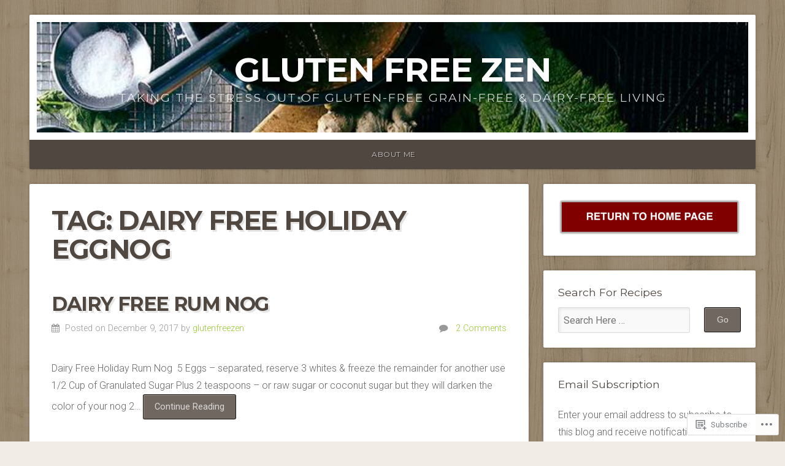

--- FILE ---
content_type: text/html; charset=UTF-8
request_url: https://gluten-free-zen.com/tag/dairy-free-holiday-eggnog/
body_size: 22289
content:
<!DOCTYPE html>

<html class="no-js" lang="en">

<head>

<meta charset="UTF-8">

<meta name="viewport" content="width=device-width, initial-scale=1">

<link rel="profile" href="http://gmpg.org/xfn/11">
<link rel="pingback" href="https://gluten-free-zen.com/xmlrpc.php">

<title>Dairy Free Holiday Eggnog &#8211; gluten free zen</title>
<meta name='robots' content='max-image-preview:large' />
<meta name="google-site-verification" content="oz09ne6PPQ_ZjdoABB7OKwS5B3HQGuXQThYJVHTAoio" />
<meta name="p:domain_verify" content="3e16e5c5f0518c3ec0197493f41b89a4" />

<!-- Async WordPress.com Remote Login -->
<script id="wpcom_remote_login_js">
var wpcom_remote_login_extra_auth = '';
function wpcom_remote_login_remove_dom_node_id( element_id ) {
	var dom_node = document.getElementById( element_id );
	if ( dom_node ) { dom_node.parentNode.removeChild( dom_node ); }
}
function wpcom_remote_login_remove_dom_node_classes( class_name ) {
	var dom_nodes = document.querySelectorAll( '.' + class_name );
	for ( var i = 0; i < dom_nodes.length; i++ ) {
		dom_nodes[ i ].parentNode.removeChild( dom_nodes[ i ] );
	}
}
function wpcom_remote_login_final_cleanup() {
	wpcom_remote_login_remove_dom_node_classes( "wpcom_remote_login_msg" );
	wpcom_remote_login_remove_dom_node_id( "wpcom_remote_login_key" );
	wpcom_remote_login_remove_dom_node_id( "wpcom_remote_login_validate" );
	wpcom_remote_login_remove_dom_node_id( "wpcom_remote_login_js" );
	wpcom_remote_login_remove_dom_node_id( "wpcom_request_access_iframe" );
	wpcom_remote_login_remove_dom_node_id( "wpcom_request_access_styles" );
}

// Watch for messages back from the remote login
window.addEventListener( "message", function( e ) {
	if ( e.origin === "https://r-login.wordpress.com" ) {
		var data = {};
		try {
			data = JSON.parse( e.data );
		} catch( e ) {
			wpcom_remote_login_final_cleanup();
			return;
		}

		if ( data.msg === 'LOGIN' ) {
			// Clean up the login check iframe
			wpcom_remote_login_remove_dom_node_id( "wpcom_remote_login_key" );

			var id_regex = new RegExp( /^[0-9]+$/ );
			var token_regex = new RegExp( /^.*|.*|.*$/ );
			if (
				token_regex.test( data.token )
				&& id_regex.test( data.wpcomid )
			) {
				// We have everything we need to ask for a login
				var script = document.createElement( "script" );
				script.setAttribute( "id", "wpcom_remote_login_validate" );
				script.src = '/remote-login.php?wpcom_remote_login=validate'
					+ '&wpcomid=' + data.wpcomid
					+ '&token=' + encodeURIComponent( data.token )
					+ '&host=' + window.location.protocol
					+ '//' + window.location.hostname
					+ '&postid=17790'
					+ '&is_singular=';
				document.body.appendChild( script );
			}

			return;
		}

		// Safari ITP, not logged in, so redirect
		if ( data.msg === 'LOGIN-REDIRECT' ) {
			window.location = 'https://wordpress.com/log-in?redirect_to=' + window.location.href;
			return;
		}

		// Safari ITP, storage access failed, remove the request
		if ( data.msg === 'LOGIN-REMOVE' ) {
			var css_zap = 'html { -webkit-transition: margin-top 1s; transition: margin-top 1s; } /* 9001 */ html { margin-top: 0 !important; } * html body { margin-top: 0 !important; } @media screen and ( max-width: 782px ) { html { margin-top: 0 !important; } * html body { margin-top: 0 !important; } }';
			var style_zap = document.createElement( 'style' );
			style_zap.type = 'text/css';
			style_zap.appendChild( document.createTextNode( css_zap ) );
			document.body.appendChild( style_zap );

			var e = document.getElementById( 'wpcom_request_access_iframe' );
			e.parentNode.removeChild( e );

			document.cookie = 'wordpress_com_login_access=denied; path=/; max-age=31536000';

			return;
		}

		// Safari ITP
		if ( data.msg === 'REQUEST_ACCESS' ) {
			console.log( 'request access: safari' );

			// Check ITP iframe enable/disable knob
			if ( wpcom_remote_login_extra_auth !== 'safari_itp_iframe' ) {
				return;
			}

			// If we are in a "private window" there is no ITP.
			var private_window = false;
			try {
				var opendb = window.openDatabase( null, null, null, null );
			} catch( e ) {
				private_window = true;
			}

			if ( private_window ) {
				console.log( 'private window' );
				return;
			}

			var iframe = document.createElement( 'iframe' );
			iframe.id = 'wpcom_request_access_iframe';
			iframe.setAttribute( 'scrolling', 'no' );
			iframe.setAttribute( 'sandbox', 'allow-storage-access-by-user-activation allow-scripts allow-same-origin allow-top-navigation-by-user-activation' );
			iframe.src = 'https://r-login.wordpress.com/remote-login.php?wpcom_remote_login=request_access&origin=' + encodeURIComponent( data.origin ) + '&wpcomid=' + encodeURIComponent( data.wpcomid );

			var css = 'html { -webkit-transition: margin-top 1s; transition: margin-top 1s; } /* 9001 */ html { margin-top: 46px !important; } * html body { margin-top: 46px !important; } @media screen and ( max-width: 660px ) { html { margin-top: 71px !important; } * html body { margin-top: 71px !important; } #wpcom_request_access_iframe { display: block; height: 71px !important; } } #wpcom_request_access_iframe { border: 0px; height: 46px; position: fixed; top: 0; left: 0; width: 100%; min-width: 100%; z-index: 99999; background: #23282d; } ';

			var style = document.createElement( 'style' );
			style.type = 'text/css';
			style.id = 'wpcom_request_access_styles';
			style.appendChild( document.createTextNode( css ) );
			document.body.appendChild( style );

			document.body.appendChild( iframe );
		}

		if ( data.msg === 'DONE' ) {
			wpcom_remote_login_final_cleanup();
		}
	}
}, false );

// Inject the remote login iframe after the page has had a chance to load
// more critical resources
window.addEventListener( "DOMContentLoaded", function( e ) {
	var iframe = document.createElement( "iframe" );
	iframe.style.display = "none";
	iframe.setAttribute( "scrolling", "no" );
	iframe.setAttribute( "id", "wpcom_remote_login_key" );
	iframe.src = "https://r-login.wordpress.com/remote-login.php"
		+ "?wpcom_remote_login=key"
		+ "&origin=aHR0cHM6Ly9nbHV0ZW4tZnJlZS16ZW4uY29t"
		+ "&wpcomid=19451960"
		+ "&time=" + Math.floor( Date.now() / 1000 );
	document.body.appendChild( iframe );
}, false );
</script>
<link rel='dns-prefetch' href='//s0.wp.com' />
<link rel='dns-prefetch' href='//fonts-api.wp.com' />
<link rel="alternate" type="application/rss+xml" title="gluten free zen &raquo; Feed" href="https://gluten-free-zen.com/feed/" />
<link rel="alternate" type="application/rss+xml" title="gluten free zen &raquo; Comments Feed" href="https://gluten-free-zen.com/comments/feed/" />
<link rel="alternate" type="application/rss+xml" title="gluten free zen &raquo; Dairy Free Holiday Eggnog Tag Feed" href="https://gluten-free-zen.com/tag/dairy-free-holiday-eggnog/feed/" />
	<script type="text/javascript">
		/* <![CDATA[ */
		function addLoadEvent(func) {
			var oldonload = window.onload;
			if (typeof window.onload != 'function') {
				window.onload = func;
			} else {
				window.onload = function () {
					oldonload();
					func();
				}
			}
		}
		/* ]]> */
	</script>
	<link crossorigin='anonymous' rel='stylesheet' id='all-css-0-1' href='/wp-content/mu-plugins/likes/jetpack-likes.css?m=1743883414i&cssminify=yes' type='text/css' media='all' />
<style id='wp-emoji-styles-inline-css'>

	img.wp-smiley, img.emoji {
		display: inline !important;
		border: none !important;
		box-shadow: none !important;
		height: 1em !important;
		width: 1em !important;
		margin: 0 0.07em !important;
		vertical-align: -0.1em !important;
		background: none !important;
		padding: 0 !important;
	}
/*# sourceURL=wp-emoji-styles-inline-css */
</style>
<link crossorigin='anonymous' rel='stylesheet' id='all-css-2-1' href='/wp-content/plugins/gutenberg-core/v22.2.0/build/styles/block-library/style.css?m=1764855221i&cssminify=yes' type='text/css' media='all' />
<style id='wp-block-library-inline-css'>
.has-text-align-justify {
	text-align:justify;
}
.has-text-align-justify{text-align:justify;}

/*# sourceURL=wp-block-library-inline-css */
</style><style id='global-styles-inline-css'>
:root{--wp--preset--aspect-ratio--square: 1;--wp--preset--aspect-ratio--4-3: 4/3;--wp--preset--aspect-ratio--3-4: 3/4;--wp--preset--aspect-ratio--3-2: 3/2;--wp--preset--aspect-ratio--2-3: 2/3;--wp--preset--aspect-ratio--16-9: 16/9;--wp--preset--aspect-ratio--9-16: 9/16;--wp--preset--color--black: #000000;--wp--preset--color--cyan-bluish-gray: #abb8c3;--wp--preset--color--white: #ffffff;--wp--preset--color--pale-pink: #f78da7;--wp--preset--color--vivid-red: #cf2e2e;--wp--preset--color--luminous-vivid-orange: #ff6900;--wp--preset--color--luminous-vivid-amber: #fcb900;--wp--preset--color--light-green-cyan: #7bdcb5;--wp--preset--color--vivid-green-cyan: #00d084;--wp--preset--color--pale-cyan-blue: #8ed1fc;--wp--preset--color--vivid-cyan-blue: #0693e3;--wp--preset--color--vivid-purple: #9b51e0;--wp--preset--gradient--vivid-cyan-blue-to-vivid-purple: linear-gradient(135deg,rgb(6,147,227) 0%,rgb(155,81,224) 100%);--wp--preset--gradient--light-green-cyan-to-vivid-green-cyan: linear-gradient(135deg,rgb(122,220,180) 0%,rgb(0,208,130) 100%);--wp--preset--gradient--luminous-vivid-amber-to-luminous-vivid-orange: linear-gradient(135deg,rgb(252,185,0) 0%,rgb(255,105,0) 100%);--wp--preset--gradient--luminous-vivid-orange-to-vivid-red: linear-gradient(135deg,rgb(255,105,0) 0%,rgb(207,46,46) 100%);--wp--preset--gradient--very-light-gray-to-cyan-bluish-gray: linear-gradient(135deg,rgb(238,238,238) 0%,rgb(169,184,195) 100%);--wp--preset--gradient--cool-to-warm-spectrum: linear-gradient(135deg,rgb(74,234,220) 0%,rgb(151,120,209) 20%,rgb(207,42,186) 40%,rgb(238,44,130) 60%,rgb(251,105,98) 80%,rgb(254,248,76) 100%);--wp--preset--gradient--blush-light-purple: linear-gradient(135deg,rgb(255,206,236) 0%,rgb(152,150,240) 100%);--wp--preset--gradient--blush-bordeaux: linear-gradient(135deg,rgb(254,205,165) 0%,rgb(254,45,45) 50%,rgb(107,0,62) 100%);--wp--preset--gradient--luminous-dusk: linear-gradient(135deg,rgb(255,203,112) 0%,rgb(199,81,192) 50%,rgb(65,88,208) 100%);--wp--preset--gradient--pale-ocean: linear-gradient(135deg,rgb(255,245,203) 0%,rgb(182,227,212) 50%,rgb(51,167,181) 100%);--wp--preset--gradient--electric-grass: linear-gradient(135deg,rgb(202,248,128) 0%,rgb(113,206,126) 100%);--wp--preset--gradient--midnight: linear-gradient(135deg,rgb(2,3,129) 0%,rgb(40,116,252) 100%);--wp--preset--font-size--small: 13px;--wp--preset--font-size--medium: 20px;--wp--preset--font-size--large: 36px;--wp--preset--font-size--x-large: 42px;--wp--preset--font-family--albert-sans: 'Albert Sans', sans-serif;--wp--preset--font-family--alegreya: Alegreya, serif;--wp--preset--font-family--arvo: Arvo, serif;--wp--preset--font-family--bodoni-moda: 'Bodoni Moda', serif;--wp--preset--font-family--bricolage-grotesque: 'Bricolage Grotesque', sans-serif;--wp--preset--font-family--cabin: Cabin, sans-serif;--wp--preset--font-family--chivo: Chivo, sans-serif;--wp--preset--font-family--commissioner: Commissioner, sans-serif;--wp--preset--font-family--cormorant: Cormorant, serif;--wp--preset--font-family--courier-prime: 'Courier Prime', monospace;--wp--preset--font-family--crimson-pro: 'Crimson Pro', serif;--wp--preset--font-family--dm-mono: 'DM Mono', monospace;--wp--preset--font-family--dm-sans: 'DM Sans', sans-serif;--wp--preset--font-family--dm-serif-display: 'DM Serif Display', serif;--wp--preset--font-family--domine: Domine, serif;--wp--preset--font-family--eb-garamond: 'EB Garamond', serif;--wp--preset--font-family--epilogue: Epilogue, sans-serif;--wp--preset--font-family--fahkwang: Fahkwang, sans-serif;--wp--preset--font-family--figtree: Figtree, sans-serif;--wp--preset--font-family--fira-sans: 'Fira Sans', sans-serif;--wp--preset--font-family--fjalla-one: 'Fjalla One', sans-serif;--wp--preset--font-family--fraunces: Fraunces, serif;--wp--preset--font-family--gabarito: Gabarito, system-ui;--wp--preset--font-family--ibm-plex-mono: 'IBM Plex Mono', monospace;--wp--preset--font-family--ibm-plex-sans: 'IBM Plex Sans', sans-serif;--wp--preset--font-family--ibarra-real-nova: 'Ibarra Real Nova', serif;--wp--preset--font-family--instrument-serif: 'Instrument Serif', serif;--wp--preset--font-family--inter: Inter, sans-serif;--wp--preset--font-family--josefin-sans: 'Josefin Sans', sans-serif;--wp--preset--font-family--jost: Jost, sans-serif;--wp--preset--font-family--libre-baskerville: 'Libre Baskerville', serif;--wp--preset--font-family--libre-franklin: 'Libre Franklin', sans-serif;--wp--preset--font-family--literata: Literata, serif;--wp--preset--font-family--lora: Lora, serif;--wp--preset--font-family--merriweather: Merriweather, serif;--wp--preset--font-family--montserrat: Montserrat, sans-serif;--wp--preset--font-family--newsreader: Newsreader, serif;--wp--preset--font-family--noto-sans-mono: 'Noto Sans Mono', sans-serif;--wp--preset--font-family--nunito: Nunito, sans-serif;--wp--preset--font-family--open-sans: 'Open Sans', sans-serif;--wp--preset--font-family--overpass: Overpass, sans-serif;--wp--preset--font-family--pt-serif: 'PT Serif', serif;--wp--preset--font-family--petrona: Petrona, serif;--wp--preset--font-family--piazzolla: Piazzolla, serif;--wp--preset--font-family--playfair-display: 'Playfair Display', serif;--wp--preset--font-family--plus-jakarta-sans: 'Plus Jakarta Sans', sans-serif;--wp--preset--font-family--poppins: Poppins, sans-serif;--wp--preset--font-family--raleway: Raleway, sans-serif;--wp--preset--font-family--roboto: Roboto, sans-serif;--wp--preset--font-family--roboto-slab: 'Roboto Slab', serif;--wp--preset--font-family--rubik: Rubik, sans-serif;--wp--preset--font-family--rufina: Rufina, serif;--wp--preset--font-family--sora: Sora, sans-serif;--wp--preset--font-family--source-sans-3: 'Source Sans 3', sans-serif;--wp--preset--font-family--source-serif-4: 'Source Serif 4', serif;--wp--preset--font-family--space-mono: 'Space Mono', monospace;--wp--preset--font-family--syne: Syne, sans-serif;--wp--preset--font-family--texturina: Texturina, serif;--wp--preset--font-family--urbanist: Urbanist, sans-serif;--wp--preset--font-family--work-sans: 'Work Sans', sans-serif;--wp--preset--spacing--20: 0.44rem;--wp--preset--spacing--30: 0.67rem;--wp--preset--spacing--40: 1rem;--wp--preset--spacing--50: 1.5rem;--wp--preset--spacing--60: 2.25rem;--wp--preset--spacing--70: 3.38rem;--wp--preset--spacing--80: 5.06rem;--wp--preset--shadow--natural: 6px 6px 9px rgba(0, 0, 0, 0.2);--wp--preset--shadow--deep: 12px 12px 50px rgba(0, 0, 0, 0.4);--wp--preset--shadow--sharp: 6px 6px 0px rgba(0, 0, 0, 0.2);--wp--preset--shadow--outlined: 6px 6px 0px -3px rgb(255, 255, 255), 6px 6px rgb(0, 0, 0);--wp--preset--shadow--crisp: 6px 6px 0px rgb(0, 0, 0);}:where(.is-layout-flex){gap: 0.5em;}:where(.is-layout-grid){gap: 0.5em;}body .is-layout-flex{display: flex;}.is-layout-flex{flex-wrap: wrap;align-items: center;}.is-layout-flex > :is(*, div){margin: 0;}body .is-layout-grid{display: grid;}.is-layout-grid > :is(*, div){margin: 0;}:where(.wp-block-columns.is-layout-flex){gap: 2em;}:where(.wp-block-columns.is-layout-grid){gap: 2em;}:where(.wp-block-post-template.is-layout-flex){gap: 1.25em;}:where(.wp-block-post-template.is-layout-grid){gap: 1.25em;}.has-black-color{color: var(--wp--preset--color--black) !important;}.has-cyan-bluish-gray-color{color: var(--wp--preset--color--cyan-bluish-gray) !important;}.has-white-color{color: var(--wp--preset--color--white) !important;}.has-pale-pink-color{color: var(--wp--preset--color--pale-pink) !important;}.has-vivid-red-color{color: var(--wp--preset--color--vivid-red) !important;}.has-luminous-vivid-orange-color{color: var(--wp--preset--color--luminous-vivid-orange) !important;}.has-luminous-vivid-amber-color{color: var(--wp--preset--color--luminous-vivid-amber) !important;}.has-light-green-cyan-color{color: var(--wp--preset--color--light-green-cyan) !important;}.has-vivid-green-cyan-color{color: var(--wp--preset--color--vivid-green-cyan) !important;}.has-pale-cyan-blue-color{color: var(--wp--preset--color--pale-cyan-blue) !important;}.has-vivid-cyan-blue-color{color: var(--wp--preset--color--vivid-cyan-blue) !important;}.has-vivid-purple-color{color: var(--wp--preset--color--vivid-purple) !important;}.has-black-background-color{background-color: var(--wp--preset--color--black) !important;}.has-cyan-bluish-gray-background-color{background-color: var(--wp--preset--color--cyan-bluish-gray) !important;}.has-white-background-color{background-color: var(--wp--preset--color--white) !important;}.has-pale-pink-background-color{background-color: var(--wp--preset--color--pale-pink) !important;}.has-vivid-red-background-color{background-color: var(--wp--preset--color--vivid-red) !important;}.has-luminous-vivid-orange-background-color{background-color: var(--wp--preset--color--luminous-vivid-orange) !important;}.has-luminous-vivid-amber-background-color{background-color: var(--wp--preset--color--luminous-vivid-amber) !important;}.has-light-green-cyan-background-color{background-color: var(--wp--preset--color--light-green-cyan) !important;}.has-vivid-green-cyan-background-color{background-color: var(--wp--preset--color--vivid-green-cyan) !important;}.has-pale-cyan-blue-background-color{background-color: var(--wp--preset--color--pale-cyan-blue) !important;}.has-vivid-cyan-blue-background-color{background-color: var(--wp--preset--color--vivid-cyan-blue) !important;}.has-vivid-purple-background-color{background-color: var(--wp--preset--color--vivid-purple) !important;}.has-black-border-color{border-color: var(--wp--preset--color--black) !important;}.has-cyan-bluish-gray-border-color{border-color: var(--wp--preset--color--cyan-bluish-gray) !important;}.has-white-border-color{border-color: var(--wp--preset--color--white) !important;}.has-pale-pink-border-color{border-color: var(--wp--preset--color--pale-pink) !important;}.has-vivid-red-border-color{border-color: var(--wp--preset--color--vivid-red) !important;}.has-luminous-vivid-orange-border-color{border-color: var(--wp--preset--color--luminous-vivid-orange) !important;}.has-luminous-vivid-amber-border-color{border-color: var(--wp--preset--color--luminous-vivid-amber) !important;}.has-light-green-cyan-border-color{border-color: var(--wp--preset--color--light-green-cyan) !important;}.has-vivid-green-cyan-border-color{border-color: var(--wp--preset--color--vivid-green-cyan) !important;}.has-pale-cyan-blue-border-color{border-color: var(--wp--preset--color--pale-cyan-blue) !important;}.has-vivid-cyan-blue-border-color{border-color: var(--wp--preset--color--vivid-cyan-blue) !important;}.has-vivid-purple-border-color{border-color: var(--wp--preset--color--vivid-purple) !important;}.has-vivid-cyan-blue-to-vivid-purple-gradient-background{background: var(--wp--preset--gradient--vivid-cyan-blue-to-vivid-purple) !important;}.has-light-green-cyan-to-vivid-green-cyan-gradient-background{background: var(--wp--preset--gradient--light-green-cyan-to-vivid-green-cyan) !important;}.has-luminous-vivid-amber-to-luminous-vivid-orange-gradient-background{background: var(--wp--preset--gradient--luminous-vivid-amber-to-luminous-vivid-orange) !important;}.has-luminous-vivid-orange-to-vivid-red-gradient-background{background: var(--wp--preset--gradient--luminous-vivid-orange-to-vivid-red) !important;}.has-very-light-gray-to-cyan-bluish-gray-gradient-background{background: var(--wp--preset--gradient--very-light-gray-to-cyan-bluish-gray) !important;}.has-cool-to-warm-spectrum-gradient-background{background: var(--wp--preset--gradient--cool-to-warm-spectrum) !important;}.has-blush-light-purple-gradient-background{background: var(--wp--preset--gradient--blush-light-purple) !important;}.has-blush-bordeaux-gradient-background{background: var(--wp--preset--gradient--blush-bordeaux) !important;}.has-luminous-dusk-gradient-background{background: var(--wp--preset--gradient--luminous-dusk) !important;}.has-pale-ocean-gradient-background{background: var(--wp--preset--gradient--pale-ocean) !important;}.has-electric-grass-gradient-background{background: var(--wp--preset--gradient--electric-grass) !important;}.has-midnight-gradient-background{background: var(--wp--preset--gradient--midnight) !important;}.has-small-font-size{font-size: var(--wp--preset--font-size--small) !important;}.has-medium-font-size{font-size: var(--wp--preset--font-size--medium) !important;}.has-large-font-size{font-size: var(--wp--preset--font-size--large) !important;}.has-x-large-font-size{font-size: var(--wp--preset--font-size--x-large) !important;}.has-albert-sans-font-family{font-family: var(--wp--preset--font-family--albert-sans) !important;}.has-alegreya-font-family{font-family: var(--wp--preset--font-family--alegreya) !important;}.has-arvo-font-family{font-family: var(--wp--preset--font-family--arvo) !important;}.has-bodoni-moda-font-family{font-family: var(--wp--preset--font-family--bodoni-moda) !important;}.has-bricolage-grotesque-font-family{font-family: var(--wp--preset--font-family--bricolage-grotesque) !important;}.has-cabin-font-family{font-family: var(--wp--preset--font-family--cabin) !important;}.has-chivo-font-family{font-family: var(--wp--preset--font-family--chivo) !important;}.has-commissioner-font-family{font-family: var(--wp--preset--font-family--commissioner) !important;}.has-cormorant-font-family{font-family: var(--wp--preset--font-family--cormorant) !important;}.has-courier-prime-font-family{font-family: var(--wp--preset--font-family--courier-prime) !important;}.has-crimson-pro-font-family{font-family: var(--wp--preset--font-family--crimson-pro) !important;}.has-dm-mono-font-family{font-family: var(--wp--preset--font-family--dm-mono) !important;}.has-dm-sans-font-family{font-family: var(--wp--preset--font-family--dm-sans) !important;}.has-dm-serif-display-font-family{font-family: var(--wp--preset--font-family--dm-serif-display) !important;}.has-domine-font-family{font-family: var(--wp--preset--font-family--domine) !important;}.has-eb-garamond-font-family{font-family: var(--wp--preset--font-family--eb-garamond) !important;}.has-epilogue-font-family{font-family: var(--wp--preset--font-family--epilogue) !important;}.has-fahkwang-font-family{font-family: var(--wp--preset--font-family--fahkwang) !important;}.has-figtree-font-family{font-family: var(--wp--preset--font-family--figtree) !important;}.has-fira-sans-font-family{font-family: var(--wp--preset--font-family--fira-sans) !important;}.has-fjalla-one-font-family{font-family: var(--wp--preset--font-family--fjalla-one) !important;}.has-fraunces-font-family{font-family: var(--wp--preset--font-family--fraunces) !important;}.has-gabarito-font-family{font-family: var(--wp--preset--font-family--gabarito) !important;}.has-ibm-plex-mono-font-family{font-family: var(--wp--preset--font-family--ibm-plex-mono) !important;}.has-ibm-plex-sans-font-family{font-family: var(--wp--preset--font-family--ibm-plex-sans) !important;}.has-ibarra-real-nova-font-family{font-family: var(--wp--preset--font-family--ibarra-real-nova) !important;}.has-instrument-serif-font-family{font-family: var(--wp--preset--font-family--instrument-serif) !important;}.has-inter-font-family{font-family: var(--wp--preset--font-family--inter) !important;}.has-josefin-sans-font-family{font-family: var(--wp--preset--font-family--josefin-sans) !important;}.has-jost-font-family{font-family: var(--wp--preset--font-family--jost) !important;}.has-libre-baskerville-font-family{font-family: var(--wp--preset--font-family--libre-baskerville) !important;}.has-libre-franklin-font-family{font-family: var(--wp--preset--font-family--libre-franklin) !important;}.has-literata-font-family{font-family: var(--wp--preset--font-family--literata) !important;}.has-lora-font-family{font-family: var(--wp--preset--font-family--lora) !important;}.has-merriweather-font-family{font-family: var(--wp--preset--font-family--merriweather) !important;}.has-montserrat-font-family{font-family: var(--wp--preset--font-family--montserrat) !important;}.has-newsreader-font-family{font-family: var(--wp--preset--font-family--newsreader) !important;}.has-noto-sans-mono-font-family{font-family: var(--wp--preset--font-family--noto-sans-mono) !important;}.has-nunito-font-family{font-family: var(--wp--preset--font-family--nunito) !important;}.has-open-sans-font-family{font-family: var(--wp--preset--font-family--open-sans) !important;}.has-overpass-font-family{font-family: var(--wp--preset--font-family--overpass) !important;}.has-pt-serif-font-family{font-family: var(--wp--preset--font-family--pt-serif) !important;}.has-petrona-font-family{font-family: var(--wp--preset--font-family--petrona) !important;}.has-piazzolla-font-family{font-family: var(--wp--preset--font-family--piazzolla) !important;}.has-playfair-display-font-family{font-family: var(--wp--preset--font-family--playfair-display) !important;}.has-plus-jakarta-sans-font-family{font-family: var(--wp--preset--font-family--plus-jakarta-sans) !important;}.has-poppins-font-family{font-family: var(--wp--preset--font-family--poppins) !important;}.has-raleway-font-family{font-family: var(--wp--preset--font-family--raleway) !important;}.has-roboto-font-family{font-family: var(--wp--preset--font-family--roboto) !important;}.has-roboto-slab-font-family{font-family: var(--wp--preset--font-family--roboto-slab) !important;}.has-rubik-font-family{font-family: var(--wp--preset--font-family--rubik) !important;}.has-rufina-font-family{font-family: var(--wp--preset--font-family--rufina) !important;}.has-sora-font-family{font-family: var(--wp--preset--font-family--sora) !important;}.has-source-sans-3-font-family{font-family: var(--wp--preset--font-family--source-sans-3) !important;}.has-source-serif-4-font-family{font-family: var(--wp--preset--font-family--source-serif-4) !important;}.has-space-mono-font-family{font-family: var(--wp--preset--font-family--space-mono) !important;}.has-syne-font-family{font-family: var(--wp--preset--font-family--syne) !important;}.has-texturina-font-family{font-family: var(--wp--preset--font-family--texturina) !important;}.has-urbanist-font-family{font-family: var(--wp--preset--font-family--urbanist) !important;}.has-work-sans-font-family{font-family: var(--wp--preset--font-family--work-sans) !important;}
/*# sourceURL=global-styles-inline-css */
</style>

<style id='classic-theme-styles-inline-css'>
/*! This file is auto-generated */
.wp-block-button__link{color:#fff;background-color:#32373c;border-radius:9999px;box-shadow:none;text-decoration:none;padding:calc(.667em + 2px) calc(1.333em + 2px);font-size:1.125em}.wp-block-file__button{background:#32373c;color:#fff;text-decoration:none}
/*# sourceURL=/wp-includes/css/classic-themes.min.css */
</style>
<link crossorigin='anonymous' rel='stylesheet' id='all-css-4-1' href='/_static/??-eJyVj90OgjAMRl/I0oBG8cL4LAMqTle20CL69g78TVQSb5qmOedri32A0jdKjWJwXW0bwdIXzpdHwSxJ8yQFsRwcQUunZIGVFX0SIHpxlJQiM3wL4g5eWS3FOQejA8FUWUOOOGJTWm+rmjTq8uhB6TythLgGiiK0JAKxsu0YdB93yYd3G+OdwsZo1xqH39/5AQ+3jQKwL+x/3i4iYHoSz6O35U26zNN8nmXr1eEKIG+XNw==&cssminify=yes' type='text/css' media='all' />
<link rel='stylesheet' id='natural-fonts-css' href='https://fonts-api.wp.com/css?family=Montserrat%3A400%2C700%7CRoboto%3A400%2C300italic%2C300%2C500%2C400italic%2C500italic%2C700%2C700italic%7CMerriweather%3A400%2C700%2C300%2C900%7CRoboto+Slab%3A400%2C700%2C300%2C100&#038;subset=latin%2Clatin-ext' media='all' />
<link crossorigin='anonymous' rel='stylesheet' id='all-css-6-1' href='/_static/??-eJzTLy/QTc7PK0nNK9HPLdUtyClNz8wr1i9KTcrJTwcy0/WTi5G5ekCujj52Temp+bo5+cmJJZn5eSgc3bScxMwikFb7XFtDE1NLExMLc0OTLACohS2q&cssminify=yes' type='text/css' media='all' />
<link crossorigin='anonymous' rel='stylesheet' id='print-css-7-1' href='/wp-content/mu-plugins/global-print/global-print.css?m=1465851035i&cssminify=yes' type='text/css' media='print' />
<style id='jetpack-global-styles-frontend-style-inline-css'>
:root { --font-headings: unset; --font-base: unset; --font-headings-default: -apple-system,BlinkMacSystemFont,"Segoe UI",Roboto,Oxygen-Sans,Ubuntu,Cantarell,"Helvetica Neue",sans-serif; --font-base-default: -apple-system,BlinkMacSystemFont,"Segoe UI",Roboto,Oxygen-Sans,Ubuntu,Cantarell,"Helvetica Neue",sans-serif;}
/*# sourceURL=jetpack-global-styles-frontend-style-inline-css */
</style>
<link crossorigin='anonymous' rel='stylesheet' id='all-css-10-1' href='/_static/??-eJyNjcsKAjEMRX/IGtQZBxfip0hMS9sxTYppGfx7H7gRN+7ugcs5sFRHKi1Ig9Jd5R6zGMyhVaTrh8G6QFHfORhYwlvw6P39PbPENZmt4G/ROQuBKWVkxxrVvuBH1lIoz2waILJekF+HUzlupnG3nQ77YZwfuRJIaQ==&cssminify=yes' type='text/css' media='all' />
<script type="text/javascript" id="wpcom-actionbar-placeholder-js-extra">
/* <![CDATA[ */
var actionbardata = {"siteID":"19451960","postID":"0","siteURL":"https://gluten-free-zen.com","xhrURL":"https://gluten-free-zen.com/wp-admin/admin-ajax.php","nonce":"538b1bcb63","isLoggedIn":"","statusMessage":"","subsEmailDefault":"instantly","proxyScriptUrl":"https://s0.wp.com/wp-content/js/wpcom-proxy-request.js?m=1513050504i&amp;ver=20211021","i18n":{"followedText":"New posts from this site will now appear in your \u003Ca href=\"https://wordpress.com/reader\"\u003EReader\u003C/a\u003E","foldBar":"Collapse this bar","unfoldBar":"Expand this bar","shortLinkCopied":"Shortlink copied to clipboard."}};
//# sourceURL=wpcom-actionbar-placeholder-js-extra
/* ]]> */
</script>
<script type="text/javascript" id="jetpack-mu-wpcom-settings-js-before">
/* <![CDATA[ */
var JETPACK_MU_WPCOM_SETTINGS = {"assetsUrl":"https://s0.wp.com/wp-content/mu-plugins/jetpack-mu-wpcom-plugin/sun/jetpack_vendor/automattic/jetpack-mu-wpcom/src/build/"};
//# sourceURL=jetpack-mu-wpcom-settings-js-before
/* ]]> */
</script>
<script crossorigin='anonymous' type='text/javascript'  src='/_static/??-eJyNj0sOwjAMRC9EmgLit0CsOUZUDHUUJ8F2gN6eFBWJHV15Me/NyPaZTZeiQlTrxXJQkzm9hsbLwtYMYxfKBWQM/b0AD9NpCONfyBDe2Cn8wt817YGqkhkIC9notLALY0WfHsDnDzVfkpKBryj9fGV6BCVpylC9Ex2Xu1W7Wbfb/cG/AXP2af0='></script>
<script type="text/javascript" id="rlt-proxy-js-after">
/* <![CDATA[ */
	rltInitialize( {"token":null,"iframeOrigins":["https:\/\/widgets.wp.com"]} );
//# sourceURL=rlt-proxy-js-after
/* ]]> */
</script>
<link rel="EditURI" type="application/rsd+xml" title="RSD" href="https://glutenfreezen.wordpress.com/xmlrpc.php?rsd" />
<meta name="generator" content="WordPress.com" />

<!-- Jetpack Open Graph Tags -->
<meta property="og:type" content="website" />
<meta property="og:title" content="Dairy Free Holiday Eggnog &#8211; gluten free zen" />
<meta property="og:url" content="https://gluten-free-zen.com/tag/dairy-free-holiday-eggnog/" />
<meta property="og:site_name" content="gluten free zen" />
<meta property="og:image" content="https://secure.gravatar.com/blavatar/3cc84ea31d7ecb049d5a2b2e46a8f521ba0126e1ef69c1e9b1a6c19e3a45ba11?s=200&#038;ts=1767950561" />
<meta property="og:image:width" content="200" />
<meta property="og:image:height" content="200" />
<meta property="og:image:alt" content="" />
<meta property="og:locale" content="en_US" />

<!-- End Jetpack Open Graph Tags -->
<link rel="shortcut icon" type="image/x-icon" href="https://secure.gravatar.com/blavatar/3cc84ea31d7ecb049d5a2b2e46a8f521ba0126e1ef69c1e9b1a6c19e3a45ba11?s=32" sizes="16x16" />
<link rel="icon" type="image/x-icon" href="https://secure.gravatar.com/blavatar/3cc84ea31d7ecb049d5a2b2e46a8f521ba0126e1ef69c1e9b1a6c19e3a45ba11?s=32" sizes="16x16" />
<link rel="apple-touch-icon" href="https://secure.gravatar.com/blavatar/3cc84ea31d7ecb049d5a2b2e46a8f521ba0126e1ef69c1e9b1a6c19e3a45ba11?s=114" />
<link rel='openid.server' href='https://gluten-free-zen.com/?openidserver=1' />
<link rel='openid.delegate' href='https://gluten-free-zen.com/' />
<link rel="search" type="application/opensearchdescription+xml" href="https://gluten-free-zen.com/osd.xml" title="gluten free zen" />
<link rel="search" type="application/opensearchdescription+xml" href="https://s1.wp.com/opensearch.xml" title="WordPress.com" />
		<style type="text/css">
			.recentcomments a {
				display: inline !important;
				padding: 0 !important;
				margin: 0 !important;
			}

			table.recentcommentsavatartop img.avatar, table.recentcommentsavatarend img.avatar {
				border: 0px;
				margin: 0;
			}

			table.recentcommentsavatartop a, table.recentcommentsavatarend a {
				border: 0px !important;
				background-color: transparent !important;
			}

			td.recentcommentsavatarend, td.recentcommentsavatartop {
				padding: 0px 0px 1px 0px;
				margin: 0px;
			}

			td.recentcommentstextend {
				border: none !important;
				padding: 0px 0px 2px 10px;
			}

			.rtl td.recentcommentstextend {
				padding: 0px 10px 2px 0px;
			}

			td.recentcommentstexttop {
				border: none;
				padding: 0px 0px 0px 10px;
			}

			.rtl td.recentcommentstexttop {
				padding: 0px 10px 0px 0px;
			}
		</style>
		<meta name="description" content="Posts about Dairy Free Holiday Eggnog written by glutenfreezen" />
<style type="text/css" id="custom-background-css">
body.custom-background { background-image: url("https://s0.wp.com/wp-content/themes/premium/natural/images/natural-default-pattern.png?m=1469168912i"); background-position: left top; background-size: auto; background-repeat: repeat; background-attachment: scroll; }
</style>
	
<link crossorigin='anonymous' rel='stylesheet' id='all-css-0-3' href='/_static/??-eJyVjssKwkAMRX/INowP1IX4KdKmg6SdScJkQn+/FR/gTpfncjhcmLVB4Rq5QvZGk9+JDcZYtcPpxWDOcCNG6JPgZGAzaSwtmm3g50CWwVM0wK6IW0wf5z382XseckrDir1hIa0kq/tFbSZ+hK/5Eo6H3fkU9mE7Lr2lXSA=&cssminify=yes' type='text/css' media='all' />
</head>

<body class="archive tag tag-dairy-free-holiday-eggnog tag-599201049 custom-background wp-theme-premiumnatural customizer-styles-applied natural-header-active natural-sidebar-active natural-shop-sidebar-inactive natural-logo-center natural-header-text jetpack-reblog-enabled">

<!-- BEGIN #wrap -->
<div id="wrap">

	<!-- BEGIN .container -->
	<div class="container clearfix">

		<!-- BEGIN #header -->
		<div id="header" class="radius-full">

			<!-- BEGIN .row -->
			<div class="row">

				
					<div id="custom-header" class="radius-top">

						<div class="header-img background-cover"
													 style="background-image: url(https://gluten-free-zen.com/wp-content/uploads/2017/12/7e8bce378c81a3952e7efa7d964a0246-digital-photography-food-photography-styling1.jpg);">

							
<div id="masthead">

	
	
		<div id="site-info">

			
			<h4 class="site-title">
				<a href="https://gluten-free-zen.com/" rel="home">gluten free zen</a>
			</h4>

			<p class="site-description">
				Taking The Stress Out Of Gluten-Free Grain-Free &amp; Dairy-Free Living 			</p>

		
		</div>

	
</div>

						</div>

					</div>

				
			<!-- END .row -->
			</div>

			<!-- BEGIN .row -->
			<div class="row">

				<!-- BEGIN #navigation -->
				<nav id="navigation" class="navigation-main
									radius-bottom
					" role="navigation">

					<p class="menu-toggle"><span>Menu</span></p>

											<div class="default-menu"><ul class="menu">
						<li class="page_item page-item-2"><a href="https://gluten-free-zen.com/about/">About Me</a></li>
																	</ul></div>
					
					
				<!-- END #navigation -->
				</nav>

			<!-- END .row -->
			</div>

		<!-- END #header -->
		</div>

<!-- BEGIN .post class -->
<div class="archive-posts">

	<!-- BEGIN .row -->
	<div class="row">

		
			<!-- BEGIN .eleven columns -->
			<div class="eleven columns">

				<!-- BEGIN .postarea -->
				<div id="infinite-container" class="postarea clearfix">

					<h1 class="headline">Tag: <span>Dairy Free Holiday Eggnog</span></h1>					
					

<!-- BEGIN .post class -->
<div class="post-17790 post type-post status-publish format-standard hentry category-cocktails category-sweets tag-coconut-milk-eggnog tag-dairy-free-eggnog tag-dairy-free-holiday-eggnog tag-dairy-free-holiday-rum-nog tag-dairy-free-recipes tag-dairy-free-rum-nog tag-gluten-free-recipes tag-gluten-free-zen-com tag-glutenfreezen tag-glutenfreezen-wordpress-com tag-grain-free-recipes archive-holder" id="post-17790">

	<h2 class="headline small"><a href="https://gluten-free-zen.com/2017/12/09/dairy-free-rum-nog/" rel="bookmark">Dairy Free Rum&nbsp;Nog</a></h2>

			<div class="post-author">

		<p class="align-left">

			
			<span class="organic-meta-post-date"><i class="fa fa-calendar"></i>Posted on December 9, 2017 </span>
			<span class="organic-meta-post-author">by <a href="https://gluten-free-zen.com/author/glutenfreezen/" title="Posts by glutenfreezen" rel="author">glutenfreezen</a></span>

		</p>

		<p class="align-right">
			<i class="fa fa-comment"></i>
			<a href="https://gluten-free-zen.com/2017/12/09/dairy-free-rum-nog/#comments">
				2 Comments			</a>
		</p>

	</div>

	
		<p>Dairy Free Holiday Rum Nog  5 Eggs &#8211; separated, reserve 3 whites &amp; freeze the remainder for another use 1/2 Cup of Granulated Sugar Plus 2 teaspoons &#8211; or raw sugar or coconut sugar but they will darken the color of your nog 2&hellip; <a href="https://gluten-free-zen.com/2017/12/09/dairy-free-rum-nog/" class="more-link">Continue Reading<span class="screen-reader-text"> &#8220;Dairy Free Rum&nbsp;Nog&#8221;</span></a></p>

		
			<!-- BEGIN .entry-flair -->
			<div class="entry-flair">
					<div class="sharedaddy sd-sharing-enabled"><div class="robots-nocontent sd-block sd-social sd-social-icon-text sd-sharing"><h3 class="sd-title">Share this:</h3><div class="sd-content"><ul><li class="share-facebook"><a rel="nofollow noopener noreferrer"
				data-shared="sharing-facebook-17790"
				class="share-facebook sd-button share-icon"
				href="https://gluten-free-zen.com/2017/12/09/dairy-free-rum-nog/?share=facebook"
				target="_blank"
				aria-labelledby="sharing-facebook-17790"
				>
				<span id="sharing-facebook-17790" hidden>Click to share on Facebook (Opens in new window)</span>
				<span>Facebook</span>
			</a></li><li class="share-pinterest"><a rel="nofollow noopener noreferrer"
				data-shared="sharing-pinterest-17790"
				class="share-pinterest sd-button share-icon"
				href="https://gluten-free-zen.com/2017/12/09/dairy-free-rum-nog/?share=pinterest"
				target="_blank"
				aria-labelledby="sharing-pinterest-17790"
				>
				<span id="sharing-pinterest-17790" hidden>Click to share on Pinterest (Opens in new window)</span>
				<span>Pinterest</span>
			</a></li><li class="share-twitter"><a rel="nofollow noopener noreferrer"
				data-shared="sharing-twitter-17790"
				class="share-twitter sd-button share-icon"
				href="https://gluten-free-zen.com/2017/12/09/dairy-free-rum-nog/?share=twitter"
				target="_blank"
				aria-labelledby="sharing-twitter-17790"
				>
				<span id="sharing-twitter-17790" hidden>Click to share on X (Opens in new window)</span>
				<span>X</span>
			</a></li><li class="share-email"><a rel="nofollow noopener noreferrer"
				data-shared="sharing-email-17790"
				class="share-email sd-button share-icon"
				href="mailto:?subject=%5BShared%20Post%5D%20Dairy%20Free%20Rum%20Nog&#038;body=https%3A%2F%2Fgluten-free-zen.com%2F2017%2F12%2F09%2Fdairy-free-rum-nog%2F&#038;share=email"
				target="_blank"
				aria-labelledby="sharing-email-17790"
				data-email-share-error-title="Do you have email set up?" data-email-share-error-text="If you&#039;re having problems sharing via email, you might not have email set up for your browser. You may need to create a new email yourself." data-email-share-nonce="20f84039b7" data-email-share-track-url="https://gluten-free-zen.com/2017/12/09/dairy-free-rum-nog/?share=email">
				<span id="sharing-email-17790" hidden>Click to email a link to a friend (Opens in new window)</span>
				<span>Email</span>
			</a></li><li class="share-print"><a rel="nofollow noopener noreferrer"
				data-shared="sharing-print-17790"
				class="share-print sd-button share-icon"
				href="https://gluten-free-zen.com/2017/12/09/dairy-free-rum-nog/?share=print"
				target="_blank"
				aria-labelledby="sharing-print-17790"
				>
				<span id="sharing-print-17790" hidden>Click to print (Opens in new window)</span>
				<span>Print</span>
			</a></li><li class="share-end"></li></ul></div></div></div><div class='sharedaddy sd-block sd-like jetpack-likes-widget-wrapper jetpack-likes-widget-unloaded' id='like-post-wrapper-19451960-17790-6960c8e188f1e' data-src='//widgets.wp.com/likes/index.html?ver=20260109#blog_id=19451960&amp;post_id=17790&amp;origin=glutenfreezen.wordpress.com&amp;obj_id=19451960-17790-6960c8e188f1e&amp;domain=gluten-free-zen.com' data-name='like-post-frame-19451960-17790-6960c8e188f1e' data-title='Like or Reblog'><div class='likes-widget-placeholder post-likes-widget-placeholder' style='height: 55px;'><span class='button'><span>Like</span></span> <span class='loading'>Loading...</span></div><span class='sd-text-color'></span><a class='sd-link-color'></a></div>			<!-- END .entry-flair -->
			</div>

		
		
	<!-- BEGIN .post-meta -->
	<div class="post-meta radius-full">

		<p>
			<i class="fa fa-reorder"></i>Category: <a href="https://gluten-free-zen.com/category/cocktails/" rel="category tag">Cocktails</a>, <a href="https://gluten-free-zen.com/category/sweets/" rel="category tag">Sweets</a><i class="fa fa-tags"></i>Tags: <a href="https://gluten-free-zen.com/tag/coconut-milk-eggnog/" rel="tag">Coconut Milk Eggnog</a>, <a href="https://gluten-free-zen.com/tag/dairy-free-eggnog/" rel="tag">Dairy Free Eggnog</a>, <a href="https://gluten-free-zen.com/tag/dairy-free-holiday-eggnog/" rel="tag">Dairy Free Holiday Eggnog</a>, <a href="https://gluten-free-zen.com/tag/dairy-free-holiday-rum-nog/" rel="tag">Dairy Free Holiday Rum Nog</a>, <a href="https://gluten-free-zen.com/tag/dairy-free-recipes/" rel="tag">Dairy Free Recipes</a>, <a href="https://gluten-free-zen.com/tag/dairy-free-rum-nog/" rel="tag">Dairy Free Rum Nog</a>, <a href="https://gluten-free-zen.com/tag/gluten-free-recipes/" rel="tag">Gluten Free Recipes</a>, <a href="https://gluten-free-zen.com/tag/gluten-free-zen-com/" rel="tag">gluten-free-zen.com</a>, <a href="https://gluten-free-zen.com/tag/glutenfreezen/" rel="tag">glutenfreezen</a>, <a href="https://gluten-free-zen.com/tag/glutenfreezen-wordpress-com/" rel="tag">glutenfreezen.wordpress.com</a>, <a href="https://gluten-free-zen.com/tag/grain-free-recipes/" rel="tag">Grain Free Recipes</a>		</p>

	<!-- END .post-meta -->
	</div>

	
<!-- END .post class -->
</div>

	
	

				<!-- END .postarea -->
				</div>

			<!-- END .eleven columns -->
			</div>

			<!-- BEGIN .five columns -->
			<div class="five columns">

				

	<div class="sidebar">
		<div id="media_image-16" class="widget widget_media_image"><style>.widget.widget_media_image { overflow: hidden; }.widget.widget_media_image img { height: auto; max-width: 100%; }</style><a href="https://gluten-free-zen.com/"><img width="498" height="101" src="https://gluten-free-zen.com/wp-content/uploads/2017/12/download.png?w=498" class="image wp-image-17773  attachment-498x101 size-498x101" alt="" decoding="async" loading="lazy" style="max-width: 100%; height: auto;" srcset="https://gluten-free-zen.com/wp-content/uploads/2017/12/download.png 498w, https://gluten-free-zen.com/wp-content/uploads/2017/12/download.png?w=150 150w, https://gluten-free-zen.com/wp-content/uploads/2017/12/download.png?w=300 300w" sizes="(max-width: 498px) 100vw, 498px" data-attachment-id="17773" data-permalink="https://gluten-free-zen.com/download-2/" data-orig-file="https://gluten-free-zen.com/wp-content/uploads/2017/12/download.png" data-orig-size="498,101" data-comments-opened="1" data-image-meta="{&quot;aperture&quot;:&quot;0&quot;,&quot;credit&quot;:&quot;&quot;,&quot;camera&quot;:&quot;&quot;,&quot;caption&quot;:&quot;&quot;,&quot;created_timestamp&quot;:&quot;0&quot;,&quot;copyright&quot;:&quot;&quot;,&quot;focal_length&quot;:&quot;0&quot;,&quot;iso&quot;:&quot;0&quot;,&quot;shutter_speed&quot;:&quot;0&quot;,&quot;title&quot;:&quot;&quot;,&quot;orientation&quot;:&quot;0&quot;}" data-image-title="download" data-image-description="" data-image-caption="" data-medium-file="https://gluten-free-zen.com/wp-content/uploads/2017/12/download.png?w=300" data-large-file="https://gluten-free-zen.com/wp-content/uploads/2017/12/download.png?w=498" /></a></div><div id="search-3" class="widget widget_search"><h6 class="widget-title">Search For Recipes</h6>
<form method="get" id="searchform" action="https://gluten-free-zen.com/" role="search">
	<label for="s" class="assistive-text">Search</label>
	<input type="text" class="field" name="s" value="" id="s" placeholder="Search Here &hellip;" />
	<input type="submit" class="submit" name="submit" id="searchsubmit" value="Go" />
</form>
</div><div id="blog_subscription-3" class="widget widget_blog_subscription jetpack_subscription_widget"><h6 class="widget-title"><label for="subscribe-field">Email Subscription</label></h6>

			<div class="wp-block-jetpack-subscriptions__container">
			<form
				action="https://subscribe.wordpress.com"
				method="post"
				accept-charset="utf-8"
				data-blog="19451960"
				data-post_access_level="everybody"
				id="subscribe-blog"
			>
				<p>Enter your email address to subscribe to this blog and receive notifications of new posts by email.</p>
				<p id="subscribe-email">
					<label
						id="subscribe-field-label"
						for="subscribe-field"
						class="screen-reader-text"
					>
						Email Address:					</label>

					<input
							type="email"
							name="email"
							autocomplete="email"
							
							style="width: 95%; padding: 1px 10px"
							placeholder="Email Address"
							value=""
							id="subscribe-field"
							required
						/>				</p>

				<p id="subscribe-submit"
									>
					<input type="hidden" name="action" value="subscribe"/>
					<input type="hidden" name="blog_id" value="19451960"/>
					<input type="hidden" name="source" value="https://gluten-free-zen.com/tag/dairy-free-holiday-eggnog/"/>
					<input type="hidden" name="sub-type" value="widget"/>
					<input type="hidden" name="redirect_fragment" value="subscribe-blog"/>
					<input type="hidden" id="_wpnonce" name="_wpnonce" value="8578033a38" />					<button type="submit"
													class="wp-block-button__link"
																	>
						Sign me up!					</button>
				</p>
			</form>
							<div class="wp-block-jetpack-subscriptions__subscount">
					Join 794 other subscribers				</div>
						</div>
			
</div><div id="media_image-12" class="widget widget_media_image"><style>.widget.widget_media_image { overflow: hidden; }.widget.widget_media_image img { height: auto; max-width: 100%; }</style><a href="http://instagram.com/glutenfreezen"><img class="image alignnone" src="http://the-positivity-project.com/wp-content/uploads/2014/08/Follow-me-on-Instagram_Button.jpg" alt="" width="300" height="100" /></a></div><div id="media_image-11" class="widget widget_media_image"><style>.widget.widget_media_image { overflow: hidden; }.widget.widget_media_image img { height: auto; max-width: 100%; }</style><a href="http://www.pinterest.com/apolicani/"><img class="image aligncenter" src="http://nancyhugo.com/wp-content/uploads/2012/06/Follow-me-Pinterest.png" alt="" width="225" height="75" /></a></div><div id="categories-4" class="widget widget_categories"><h6 class="widget-title">Categories</h6>
			<ul>
					<li class="cat-item cat-item-8543"><a href="https://gluten-free-zen.com/category/appetizers/">Appetizers</a> (24)
</li>
	<li class="cat-item cat-item-8516"><a href="https://gluten-free-zen.com/category/basics/">Basics</a> (11)
</li>
	<li class="cat-item cat-item-18612"><a href="https://gluten-free-zen.com/category/breads/">Breads</a> (59)
</li>
	<li class="cat-item cat-item-16205"><a href="https://gluten-free-zen.com/category/breakfast/">Breakfast</a> (63)
</li>
	<li class="cat-item cat-item-5412"><a href="https://gluten-free-zen.com/category/cocktails/">Cocktails</a> (9)
</li>
	<li class="cat-item cat-item-207364057"><a href="https://gluten-free-zen.com/category/home-made-body-products/">Home Made Body Products</a> (12)
</li>
	<li class="cat-item cat-item-16231"><a href="https://gluten-free-zen.com/category/lunch/">Lunch</a> (44)
</li>
	<li class="cat-item cat-item-8541"><a href="https://gluten-free-zen.com/category/main-dishes/">Main Dishes</a> (76)
</li>
	<li class="cat-item cat-item-64214"><a href="https://gluten-free-zen.com/category/sides/">Sides</a> (38)
</li>
	<li class="cat-item cat-item-14522"><a href="https://gluten-free-zen.com/category/sweets/">Sweets</a> (170)
</li>
			</ul>

			</div>
		<div id="recent-posts-3" class="widget widget_recent_entries">
		<h6 class="widget-title">Recent Posts</h6>
		<ul>
											<li>
					<a href="https://gluten-free-zen.com/2020/02/24/cashew-coconut-milk-yogurt/">Cashew Coconut Milk&nbsp;Yogurt</a>
									</li>
											<li>
					<a href="https://gluten-free-zen.com/2020/02/23/chocolate-bombs/">Chocolate Bombs</a>
									</li>
											<li>
					<a href="https://gluten-free-zen.com/2020/02/10/grain-free-blueberry-yogurt-muffins/">Grain Free Blueberry Yogurt&nbsp;Muffins</a>
									</li>
											<li>
					<a href="https://gluten-free-zen.com/2020/02/07/mixed-berry-crumb-tart/">Mixed Berry Crumb&nbsp;Tart</a>
									</li>
											<li>
					<a href="https://gluten-free-zen.com/2020/01/28/raspberry-cream-cheese-pastries/">Raspberry Cream Cheese&nbsp;Pastries</a>
									</li>
											<li>
					<a href="https://gluten-free-zen.com/2019/12/19/angel-food-spice-cake/">Angel Food Spice&nbsp;Cake</a>
									</li>
											<li>
					<a href="https://gluten-free-zen.com/2019/12/18/peanut-butter-chocolate-chunk-granola/">Peanut Butter Chocolate Chunk&nbsp;Granola</a>
									</li>
											<li>
					<a href="https://gluten-free-zen.com/2019/12/13/buckwheat-wraps/">Buckwheat Wraps</a>
									</li>
											<li>
					<a href="https://gluten-free-zen.com/2019/12/09/raw-berry-bars/">Raw Berry Bars</a>
									</li>
											<li>
					<a href="https://gluten-free-zen.com/2019/10/21/banana-raisin-granola/">Banana &amp; Raisin&nbsp;Granola</a>
									</li>
											<li>
					<a href="https://gluten-free-zen.com/2019/09/03/date-pecan-bread/">Date Pecan Bread</a>
									</li>
											<li>
					<a href="https://gluten-free-zen.com/2019/08/23/chocolate-crumb-muffins/">Chocolate Crumb Muffins</a>
									</li>
											<li>
					<a href="https://gluten-free-zen.com/2019/07/09/carob-sprouted-pumpkin-seed-bites/">Carob &amp; Sprouted Pumpkin Seed&nbsp;Bites</a>
									</li>
											<li>
					<a href="https://gluten-free-zen.com/2019/05/03/fermented-walnut-raisin-bread/">Fermented Walnut &amp; Raisin&nbsp;Bread</a>
									</li>
											<li>
					<a href="https://gluten-free-zen.com/2019/05/02/buckwheat-chia-bread/">Buckwheat Chia Bread</a>
									</li>
											<li>
					<a href="https://gluten-free-zen.com/2019/04/29/pear-oat-cookies/">Pear &amp; Oat&nbsp;Cookies</a>
									</li>
											<li>
					<a href="https://gluten-free-zen.com/2019/03/17/apple-cinnamon-puff-pancake/">Apple &amp; Cinnamon Puff&nbsp;Pancake</a>
									</li>
											<li>
					<a href="https://gluten-free-zen.com/2019/03/15/maple-clementine-doughnuts/">Maple &amp; Clementine&nbsp;Doughnuts</a>
									</li>
											<li>
					<a href="https://gluten-free-zen.com/2019/02/04/beef-veggie-burritos/">Beef &amp; Veggie&nbsp;Burritos</a>
									</li>
											<li>
					<a href="https://gluten-free-zen.com/2018/12/05/maple-walnut-shortbread/">Maple Walnut Shortbread</a>
									</li>
											<li>
					<a href="https://gluten-free-zen.com/2018/11/12/grain-free-dairy-free-gingerbread/">Grain Free &amp; Dairy Free&nbsp;Gingerbread</a>
									</li>
											<li>
					<a href="https://gluten-free-zen.com/2018/11/10/holiday-ideas-healthy-homemade-body-products/">Holiday Ideas ~ Healthy Homemade Body&nbsp;Products</a>
									</li>
											<li>
					<a href="https://gluten-free-zen.com/2018/11/02/grain-free-dinner-rolls/">Grain Free Dinner&nbsp;Rolls</a>
									</li>
											<li>
					<a href="https://gluten-free-zen.com/2018/10/30/maple-sugar-cookies/">Maple Sugar Cookies</a>
									</li>
											<li>
					<a href="https://gluten-free-zen.com/2018/10/26/carrot-cake-biscotti/">Carrot Cake Biscotti</a>
									</li>
					</ul>

		</div><div id="archives-3" class="widget widget_archive"><h6 class="widget-title">Archives</h6>
			<ul>
					<li><a href='https://gluten-free-zen.com/2020/02/'>February 2020</a>&nbsp;(4)</li>
	<li><a href='https://gluten-free-zen.com/2020/01/'>January 2020</a>&nbsp;(1)</li>
	<li><a href='https://gluten-free-zen.com/2019/12/'>December 2019</a>&nbsp;(4)</li>
	<li><a href='https://gluten-free-zen.com/2019/10/'>October 2019</a>&nbsp;(1)</li>
	<li><a href='https://gluten-free-zen.com/2019/09/'>September 2019</a>&nbsp;(1)</li>
	<li><a href='https://gluten-free-zen.com/2019/08/'>August 2019</a>&nbsp;(1)</li>
	<li><a href='https://gluten-free-zen.com/2019/07/'>July 2019</a>&nbsp;(1)</li>
	<li><a href='https://gluten-free-zen.com/2019/05/'>May 2019</a>&nbsp;(2)</li>
	<li><a href='https://gluten-free-zen.com/2019/04/'>April 2019</a>&nbsp;(1)</li>
	<li><a href='https://gluten-free-zen.com/2019/03/'>March 2019</a>&nbsp;(2)</li>
	<li><a href='https://gluten-free-zen.com/2019/02/'>February 2019</a>&nbsp;(1)</li>
	<li><a href='https://gluten-free-zen.com/2018/12/'>December 2018</a>&nbsp;(1)</li>
	<li><a href='https://gluten-free-zen.com/2018/11/'>November 2018</a>&nbsp;(3)</li>
	<li><a href='https://gluten-free-zen.com/2018/10/'>October 2018</a>&nbsp;(4)</li>
	<li><a href='https://gluten-free-zen.com/2018/09/'>September 2018</a>&nbsp;(3)</li>
	<li><a href='https://gluten-free-zen.com/2018/08/'>August 2018</a>&nbsp;(2)</li>
	<li><a href='https://gluten-free-zen.com/2018/07/'>July 2018</a>&nbsp;(2)</li>
	<li><a href='https://gluten-free-zen.com/2018/06/'>June 2018</a>&nbsp;(2)</li>
	<li><a href='https://gluten-free-zen.com/2018/05/'>May 2018</a>&nbsp;(3)</li>
	<li><a href='https://gluten-free-zen.com/2018/04/'>April 2018</a>&nbsp;(3)</li>
	<li><a href='https://gluten-free-zen.com/2018/02/'>February 2018</a>&nbsp;(3)</li>
	<li><a href='https://gluten-free-zen.com/2018/01/'>January 2018</a>&nbsp;(2)</li>
	<li><a href='https://gluten-free-zen.com/2017/12/'>December 2017</a>&nbsp;(5)</li>
	<li><a href='https://gluten-free-zen.com/2017/11/'>November 2017</a>&nbsp;(2)</li>
	<li><a href='https://gluten-free-zen.com/2017/09/'>September 2017</a>&nbsp;(1)</li>
	<li><a href='https://gluten-free-zen.com/2017/08/'>August 2017</a>&nbsp;(1)</li>
	<li><a href='https://gluten-free-zen.com/2017/06/'>June 2017</a>&nbsp;(1)</li>
	<li><a href='https://gluten-free-zen.com/2017/04/'>April 2017</a>&nbsp;(1)</li>
	<li><a href='https://gluten-free-zen.com/2017/02/'>February 2017</a>&nbsp;(3)</li>
	<li><a href='https://gluten-free-zen.com/2017/01/'>January 2017</a>&nbsp;(1)</li>
	<li><a href='https://gluten-free-zen.com/2016/12/'>December 2016</a>&nbsp;(5)</li>
	<li><a href='https://gluten-free-zen.com/2016/11/'>November 2016</a>&nbsp;(1)</li>
	<li><a href='https://gluten-free-zen.com/2016/10/'>October 2016</a>&nbsp;(1)</li>
	<li><a href='https://gluten-free-zen.com/2016/09/'>September 2016</a>&nbsp;(3)</li>
	<li><a href='https://gluten-free-zen.com/2016/08/'>August 2016</a>&nbsp;(2)</li>
	<li><a href='https://gluten-free-zen.com/2016/07/'>July 2016</a>&nbsp;(3)</li>
	<li><a href='https://gluten-free-zen.com/2016/06/'>June 2016</a>&nbsp;(3)</li>
	<li><a href='https://gluten-free-zen.com/2016/05/'>May 2016</a>&nbsp;(3)</li>
	<li><a href='https://gluten-free-zen.com/2016/04/'>April 2016</a>&nbsp;(4)</li>
	<li><a href='https://gluten-free-zen.com/2016/03/'>March 2016</a>&nbsp;(1)</li>
	<li><a href='https://gluten-free-zen.com/2016/02/'>February 2016</a>&nbsp;(7)</li>
	<li><a href='https://gluten-free-zen.com/2016/01/'>January 2016</a>&nbsp;(1)</li>
	<li><a href='https://gluten-free-zen.com/2015/12/'>December 2015</a>&nbsp;(12)</li>
	<li><a href='https://gluten-free-zen.com/2015/10/'>October 2015</a>&nbsp;(5)</li>
	<li><a href='https://gluten-free-zen.com/2015/09/'>September 2015</a>&nbsp;(3)</li>
	<li><a href='https://gluten-free-zen.com/2015/07/'>July 2015</a>&nbsp;(1)</li>
	<li><a href='https://gluten-free-zen.com/2015/06/'>June 2015</a>&nbsp;(3)</li>
	<li><a href='https://gluten-free-zen.com/2015/05/'>May 2015</a>&nbsp;(4)</li>
	<li><a href='https://gluten-free-zen.com/2015/04/'>April 2015</a>&nbsp;(2)</li>
	<li><a href='https://gluten-free-zen.com/2015/03/'>March 2015</a>&nbsp;(5)</li>
	<li><a href='https://gluten-free-zen.com/2015/02/'>February 2015</a>&nbsp;(5)</li>
	<li><a href='https://gluten-free-zen.com/2015/01/'>January 2015</a>&nbsp;(7)</li>
	<li><a href='https://gluten-free-zen.com/2014/12/'>December 2014</a>&nbsp;(4)</li>
	<li><a href='https://gluten-free-zen.com/2014/11/'>November 2014</a>&nbsp;(2)</li>
	<li><a href='https://gluten-free-zen.com/2014/10/'>October 2014</a>&nbsp;(2)</li>
	<li><a href='https://gluten-free-zen.com/2014/09/'>September 2014</a>&nbsp;(7)</li>
	<li><a href='https://gluten-free-zen.com/2014/08/'>August 2014</a>&nbsp;(5)</li>
	<li><a href='https://gluten-free-zen.com/2014/07/'>July 2014</a>&nbsp;(2)</li>
	<li><a href='https://gluten-free-zen.com/2014/04/'>April 2014</a>&nbsp;(4)</li>
	<li><a href='https://gluten-free-zen.com/2014/01/'>January 2014</a>&nbsp;(4)</li>
	<li><a href='https://gluten-free-zen.com/2013/12/'>December 2013</a>&nbsp;(6)</li>
	<li><a href='https://gluten-free-zen.com/2013/11/'>November 2013</a>&nbsp;(4)</li>
	<li><a href='https://gluten-free-zen.com/2013/10/'>October 2013</a>&nbsp;(3)</li>
	<li><a href='https://gluten-free-zen.com/2013/09/'>September 2013</a>&nbsp;(1)</li>
	<li><a href='https://gluten-free-zen.com/2013/08/'>August 2013</a>&nbsp;(4)</li>
	<li><a href='https://gluten-free-zen.com/2013/07/'>July 2013</a>&nbsp;(3)</li>
	<li><a href='https://gluten-free-zen.com/2013/06/'>June 2013</a>&nbsp;(2)</li>
	<li><a href='https://gluten-free-zen.com/2013/05/'>May 2013</a>&nbsp;(3)</li>
	<li><a href='https://gluten-free-zen.com/2013/04/'>April 2013</a>&nbsp;(4)</li>
	<li><a href='https://gluten-free-zen.com/2013/03/'>March 2013</a>&nbsp;(3)</li>
	<li><a href='https://gluten-free-zen.com/2013/02/'>February 2013</a>&nbsp;(4)</li>
	<li><a href='https://gluten-free-zen.com/2013/01/'>January 2013</a>&nbsp;(3)</li>
	<li><a href='https://gluten-free-zen.com/2012/11/'>November 2012</a>&nbsp;(1)</li>
	<li><a href='https://gluten-free-zen.com/2012/09/'>September 2012</a>&nbsp;(3)</li>
	<li><a href='https://gluten-free-zen.com/2012/08/'>August 2012</a>&nbsp;(4)</li>
	<li><a href='https://gluten-free-zen.com/2012/07/'>July 2012</a>&nbsp;(4)</li>
	<li><a href='https://gluten-free-zen.com/2012/06/'>June 2012</a>&nbsp;(4)</li>
	<li><a href='https://gluten-free-zen.com/2012/05/'>May 2012</a>&nbsp;(6)</li>
	<li><a href='https://gluten-free-zen.com/2012/04/'>April 2012</a>&nbsp;(4)</li>
	<li><a href='https://gluten-free-zen.com/2012/03/'>March 2012</a>&nbsp;(6)</li>
	<li><a href='https://gluten-free-zen.com/2012/02/'>February 2012</a>&nbsp;(11)</li>
	<li><a href='https://gluten-free-zen.com/2012/01/'>January 2012</a>&nbsp;(9)</li>
	<li><a href='https://gluten-free-zen.com/2011/12/'>December 2011</a>&nbsp;(3)</li>
	<li><a href='https://gluten-free-zen.com/2011/11/'>November 2011</a>&nbsp;(6)</li>
	<li><a href='https://gluten-free-zen.com/2011/10/'>October 2011</a>&nbsp;(7)</li>
	<li><a href='https://gluten-free-zen.com/2011/09/'>September 2011</a>&nbsp;(13)</li>
	<li><a href='https://gluten-free-zen.com/2011/08/'>August 2011</a>&nbsp;(8)</li>
	<li><a href='https://gluten-free-zen.com/2011/07/'>July 2011</a>&nbsp;(4)</li>
	<li><a href='https://gluten-free-zen.com/2011/06/'>June 2011</a>&nbsp;(4)</li>
	<li><a href='https://gluten-free-zen.com/2011/05/'>May 2011</a>&nbsp;(5)</li>
	<li><a href='https://gluten-free-zen.com/2011/04/'>April 2011</a>&nbsp;(7)</li>
	<li><a href='https://gluten-free-zen.com/2011/03/'>March 2011</a>&nbsp;(12)</li>
	<li><a href='https://gluten-free-zen.com/2011/02/'>February 2011</a>&nbsp;(11)</li>
	<li><a href='https://gluten-free-zen.com/2011/01/'>January 2011</a>&nbsp;(1)</li>
			</ul>

			</div><div id="text-3" class="widget widget_text">			<div class="textwidget"><a href="http://info.flagcounter.com/3cwS"><img src="http://s06.flagcounter.com/count/3cwS/bg_FFFFFF/txt_000000/border_CCCCCC/columns_8/maxflags_250/viewers_0/labels_0/pageviews_1/flags_0/" alt="Flag Counter" border="0"></a></div>
		</div><div id="linkcat-1356" class="widget widget_links"><h6 class="widget-title">Blogroll</h6>
	<ul class='xoxo blogroll'>
<li><a href="http://turningpointept.com/" rel="noopener" title="Free Your Body, Live Your Potential!" target="_blank">A Turning Pointe Physical Therapy</a></li>
<li><a href="http://www.celiacteen.com/" rel="noopener" title="Celiac Teen, Let Go Of The Gluten" target="_blank">Celiac Teen</a></li>
<li><a href="http://www.dishtoweldiaries.com/" rel="noopener" title="Recipes For Gluten-Free Baking And Cooking" target="_blank">Dish Towel Diaries</a></li>
<li><a href="http://giddyupglutenfree.blogspot.com/" rel="noopener" title="Gluten Free &amp; Dairy Free Recipes" target="_blank">Giddy Up Gluten Free</a></li>
<li><a href="http://glutenfreegirl.com/" rel="noopener" title="Food.Stories.Recipes.Love." target="_blank">Gluten Free Girl and The Chef</a></li>
<li><a href="http://gluten-free-blog.blogspot.com/" rel="noopener" title="Achieve Satisfaction in Your Gluten-Free Diet" target="_blank">Gluten-Free Blog</a></li>
<li><a href="http://glutenfreeday.com/" rel="noopener" title="A Gluten-Free Day" target="_blank">Gluten-Free Day</a></li>
<li><a href="http://en.wordpress.com/tag/baking/" rel="noopener" title="Baking Section" target="_blank">Wordpress</a></li>

	</ul>
</div>
<div id="custom_html-3" class="widget_text widget widget_custom_html"><div class="textwidget custom-html-widget"></div></div>	</div>


			<!-- END .five columns -->
			</div>

		
	<!-- END .row -->
	</div>

<!-- END .post class -->
</div>


<!-- BEGIN .footer -->
<div class="footer radius-top shadow">

	
	<!-- BEGIN .row -->
	<div class="row">

		<!-- BEGIN .footer-information -->
		<div class="footer-information">

			<!-- BEGIN .footer-content -->
			<div class="footer-content">

				<footer id="colophon" class="align-left" role="contentinfo">
					<div class="site-info">
							<a href="https://wordpress.com/?ref=footer_blog" rel="nofollow">Blog at WordPress.com.</a>
							
												</div><!-- .site-info -->
				</footer><!-- #colophon -->

				
			<!-- END .footer-content -->
			</div>

		<!-- END .footer-information -->
		</div>

	<!-- END .row -->
	</div>

<!-- END .footer -->
</div>

<!-- END .container -->
</div>

<!-- END #wrap -->
</div>

<!--  -->
<script type="speculationrules">
{"prefetch":[{"source":"document","where":{"and":[{"href_matches":"/*"},{"not":{"href_matches":["/wp-*.php","/wp-admin/*","/files/*","/wp-content/*","/wp-content/plugins/*","/wp-content/themes/premium/natural/*","/*\\?(.+)"]}},{"not":{"selector_matches":"a[rel~=\"nofollow\"]"}},{"not":{"selector_matches":".no-prefetch, .no-prefetch a"}}]},"eagerness":"conservative"}]}
</script>
<script type="text/javascript" src="//0.gravatar.com/js/hovercards/hovercards.min.js?ver=202602924dcd77a86c6f1d3698ec27fc5da92b28585ddad3ee636c0397cf312193b2a1" id="grofiles-cards-js"></script>
<script type="text/javascript" id="wpgroho-js-extra">
/* <![CDATA[ */
var WPGroHo = {"my_hash":""};
//# sourceURL=wpgroho-js-extra
/* ]]> */
</script>
<script crossorigin='anonymous' type='text/javascript'  src='/wp-content/mu-plugins/gravatar-hovercards/wpgroho.js?m=1610363240i'></script>

	<script>
		// Initialize and attach hovercards to all gravatars
		( function() {
			function init() {
				if ( typeof Gravatar === 'undefined' ) {
					return;
				}

				if ( typeof Gravatar.init !== 'function' ) {
					return;
				}

				Gravatar.profile_cb = function ( hash, id ) {
					WPGroHo.syncProfileData( hash, id );
				};

				Gravatar.my_hash = WPGroHo.my_hash;
				Gravatar.init(
					'body',
					'#wp-admin-bar-my-account',
					{
						i18n: {
							'Edit your profile →': 'Edit your profile →',
							'View profile →': 'View profile →',
							'Contact': 'Contact',
							'Send money': 'Send money',
							'Sorry, we are unable to load this Gravatar profile.': 'Sorry, we are unable to load this Gravatar profile.',
							'Gravatar not found.': 'Gravatar not found.',
							'Too Many Requests.': 'Too Many Requests.',
							'Internal Server Error.': 'Internal Server Error.',
							'Is this you?': 'Is this you?',
							'Claim your free profile.': 'Claim your free profile.',
							'Email': 'Email',
							'Home Phone': 'Home Phone',
							'Work Phone': 'Work Phone',
							'Cell Phone': 'Cell Phone',
							'Contact Form': 'Contact Form',
							'Calendar': 'Calendar',
						},
					}
				);
			}

			if ( document.readyState !== 'loading' ) {
				init();
			} else {
				document.addEventListener( 'DOMContentLoaded', init );
			}
		} )();
	</script>

		<div style="display:none">
	</div>
		<div id="actionbar" dir="ltr" style="display: none;"
			class="actnbr-premium-natural actnbr-has-follow actnbr-has-actions">
		<ul>
								<li class="actnbr-btn actnbr-hidden">
								<a class="actnbr-action actnbr-actn-follow " href="">
			<svg class="gridicon" height="20" width="20" xmlns="http://www.w3.org/2000/svg" viewBox="0 0 20 20"><path clip-rule="evenodd" d="m4 4.5h12v6.5h1.5v-6.5-1.5h-1.5-12-1.5v1.5 10.5c0 1.1046.89543 2 2 2h7v-1.5h-7c-.27614 0-.5-.2239-.5-.5zm10.5 2h-9v1.5h9zm-5 3h-4v1.5h4zm3.5 1.5h-1v1h1zm-1-1.5h-1.5v1.5 1 1.5h1.5 1 1.5v-1.5-1-1.5h-1.5zm-2.5 2.5h-4v1.5h4zm6.5 1.25h1.5v2.25h2.25v1.5h-2.25v2.25h-1.5v-2.25h-2.25v-1.5h2.25z"  fill-rule="evenodd"></path></svg>
			<span>Subscribe</span>
		</a>
		<a class="actnbr-action actnbr-actn-following  no-display" href="">
			<svg class="gridicon" height="20" width="20" xmlns="http://www.w3.org/2000/svg" viewBox="0 0 20 20"><path fill-rule="evenodd" clip-rule="evenodd" d="M16 4.5H4V15C4 15.2761 4.22386 15.5 4.5 15.5H11.5V17H4.5C3.39543 17 2.5 16.1046 2.5 15V4.5V3H4H16H17.5V4.5V12.5H16V4.5ZM5.5 6.5H14.5V8H5.5V6.5ZM5.5 9.5H9.5V11H5.5V9.5ZM12 11H13V12H12V11ZM10.5 9.5H12H13H14.5V11V12V13.5H13H12H10.5V12V11V9.5ZM5.5 12H9.5V13.5H5.5V12Z" fill="#008A20"></path><path class="following-icon-tick" d="M13.5 16L15.5 18L19 14.5" stroke="#008A20" stroke-width="1.5"></path></svg>
			<span>Subscribed</span>
		</a>
							<div class="actnbr-popover tip tip-top-left actnbr-notice" id="follow-bubble">
							<div class="tip-arrow"></div>
							<div class="tip-inner actnbr-follow-bubble">
															<ul>
											<li class="actnbr-sitename">
			<a href="https://gluten-free-zen.com">
				<img loading='lazy' alt='' src='https://secure.gravatar.com/blavatar/3cc84ea31d7ecb049d5a2b2e46a8f521ba0126e1ef69c1e9b1a6c19e3a45ba11?s=50&#038;d=https%3A%2F%2Fs0.wp.com%2Fi%2Flogo%2Fwpcom-gray-white.png' srcset='https://secure.gravatar.com/blavatar/3cc84ea31d7ecb049d5a2b2e46a8f521ba0126e1ef69c1e9b1a6c19e3a45ba11?s=50&#038;d=https%3A%2F%2Fs0.wp.com%2Fi%2Flogo%2Fwpcom-gray-white.png 1x, https://secure.gravatar.com/blavatar/3cc84ea31d7ecb049d5a2b2e46a8f521ba0126e1ef69c1e9b1a6c19e3a45ba11?s=75&#038;d=https%3A%2F%2Fs0.wp.com%2Fi%2Flogo%2Fwpcom-gray-white.png 1.5x, https://secure.gravatar.com/blavatar/3cc84ea31d7ecb049d5a2b2e46a8f521ba0126e1ef69c1e9b1a6c19e3a45ba11?s=100&#038;d=https%3A%2F%2Fs0.wp.com%2Fi%2Flogo%2Fwpcom-gray-white.png 2x, https://secure.gravatar.com/blavatar/3cc84ea31d7ecb049d5a2b2e46a8f521ba0126e1ef69c1e9b1a6c19e3a45ba11?s=150&#038;d=https%3A%2F%2Fs0.wp.com%2Fi%2Flogo%2Fwpcom-gray-white.png 3x, https://secure.gravatar.com/blavatar/3cc84ea31d7ecb049d5a2b2e46a8f521ba0126e1ef69c1e9b1a6c19e3a45ba11?s=200&#038;d=https%3A%2F%2Fs0.wp.com%2Fi%2Flogo%2Fwpcom-gray-white.png 4x' class='avatar avatar-50' height='50' width='50' />				gluten free zen			</a>
		</li>
										<div class="actnbr-message no-display"></div>
									<form method="post" action="https://subscribe.wordpress.com" accept-charset="utf-8" style="display: none;">
																						<div class="actnbr-follow-count">Join 794 other subscribers</div>
																					<div>
										<input type="email" name="email" placeholder="Enter your email address" class="actnbr-email-field" aria-label="Enter your email address" />
										</div>
										<input type="hidden" name="action" value="subscribe" />
										<input type="hidden" name="blog_id" value="19451960" />
										<input type="hidden" name="source" value="https://gluten-free-zen.com/tag/dairy-free-holiday-eggnog/" />
										<input type="hidden" name="sub-type" value="actionbar-follow" />
										<input type="hidden" id="_wpnonce" name="_wpnonce" value="8578033a38" />										<div class="actnbr-button-wrap">
											<button type="submit" value="Sign me up">
												Sign me up											</button>
										</div>
									</form>
									<li class="actnbr-login-nudge">
										<div>
											Already have a WordPress.com account? <a href="https://wordpress.com/log-in?redirect_to=https%3A%2F%2Fr-login.wordpress.com%2Fremote-login.php%3Faction%3Dlink%26back%3Dhttps%253A%252F%252Fgluten-free-zen.com%252F2017%252F12%252F09%252Fdairy-free-rum-nog%252F">Log in now.</a>										</div>
									</li>
								</ul>
															</div>
						</div>
					</li>
							<li class="actnbr-ellipsis actnbr-hidden">
				<svg class="gridicon gridicons-ellipsis" height="24" width="24" xmlns="http://www.w3.org/2000/svg" viewBox="0 0 24 24"><g><path d="M7 12c0 1.104-.896 2-2 2s-2-.896-2-2 .896-2 2-2 2 .896 2 2zm12-2c-1.104 0-2 .896-2 2s.896 2 2 2 2-.896 2-2-.896-2-2-2zm-7 0c-1.104 0-2 .896-2 2s.896 2 2 2 2-.896 2-2-.896-2-2-2z"/></g></svg>				<div class="actnbr-popover tip tip-top-left actnbr-more">
					<div class="tip-arrow"></div>
					<div class="tip-inner">
						<ul>
								<li class="actnbr-sitename">
			<a href="https://gluten-free-zen.com">
				<img loading='lazy' alt='' src='https://secure.gravatar.com/blavatar/3cc84ea31d7ecb049d5a2b2e46a8f521ba0126e1ef69c1e9b1a6c19e3a45ba11?s=50&#038;d=https%3A%2F%2Fs0.wp.com%2Fi%2Flogo%2Fwpcom-gray-white.png' srcset='https://secure.gravatar.com/blavatar/3cc84ea31d7ecb049d5a2b2e46a8f521ba0126e1ef69c1e9b1a6c19e3a45ba11?s=50&#038;d=https%3A%2F%2Fs0.wp.com%2Fi%2Flogo%2Fwpcom-gray-white.png 1x, https://secure.gravatar.com/blavatar/3cc84ea31d7ecb049d5a2b2e46a8f521ba0126e1ef69c1e9b1a6c19e3a45ba11?s=75&#038;d=https%3A%2F%2Fs0.wp.com%2Fi%2Flogo%2Fwpcom-gray-white.png 1.5x, https://secure.gravatar.com/blavatar/3cc84ea31d7ecb049d5a2b2e46a8f521ba0126e1ef69c1e9b1a6c19e3a45ba11?s=100&#038;d=https%3A%2F%2Fs0.wp.com%2Fi%2Flogo%2Fwpcom-gray-white.png 2x, https://secure.gravatar.com/blavatar/3cc84ea31d7ecb049d5a2b2e46a8f521ba0126e1ef69c1e9b1a6c19e3a45ba11?s=150&#038;d=https%3A%2F%2Fs0.wp.com%2Fi%2Flogo%2Fwpcom-gray-white.png 3x, https://secure.gravatar.com/blavatar/3cc84ea31d7ecb049d5a2b2e46a8f521ba0126e1ef69c1e9b1a6c19e3a45ba11?s=200&#038;d=https%3A%2F%2Fs0.wp.com%2Fi%2Flogo%2Fwpcom-gray-white.png 4x' class='avatar avatar-50' height='50' width='50' />				gluten free zen			</a>
		</li>
								<li class="actnbr-folded-follow">
										<a class="actnbr-action actnbr-actn-follow " href="">
			<svg class="gridicon" height="20" width="20" xmlns="http://www.w3.org/2000/svg" viewBox="0 0 20 20"><path clip-rule="evenodd" d="m4 4.5h12v6.5h1.5v-6.5-1.5h-1.5-12-1.5v1.5 10.5c0 1.1046.89543 2 2 2h7v-1.5h-7c-.27614 0-.5-.2239-.5-.5zm10.5 2h-9v1.5h9zm-5 3h-4v1.5h4zm3.5 1.5h-1v1h1zm-1-1.5h-1.5v1.5 1 1.5h1.5 1 1.5v-1.5-1-1.5h-1.5zm-2.5 2.5h-4v1.5h4zm6.5 1.25h1.5v2.25h2.25v1.5h-2.25v2.25h-1.5v-2.25h-2.25v-1.5h2.25z"  fill-rule="evenodd"></path></svg>
			<span>Subscribe</span>
		</a>
		<a class="actnbr-action actnbr-actn-following  no-display" href="">
			<svg class="gridicon" height="20" width="20" xmlns="http://www.w3.org/2000/svg" viewBox="0 0 20 20"><path fill-rule="evenodd" clip-rule="evenodd" d="M16 4.5H4V15C4 15.2761 4.22386 15.5 4.5 15.5H11.5V17H4.5C3.39543 17 2.5 16.1046 2.5 15V4.5V3H4H16H17.5V4.5V12.5H16V4.5ZM5.5 6.5H14.5V8H5.5V6.5ZM5.5 9.5H9.5V11H5.5V9.5ZM12 11H13V12H12V11ZM10.5 9.5H12H13H14.5V11V12V13.5H13H12H10.5V12V11V9.5ZM5.5 12H9.5V13.5H5.5V12Z" fill="#008A20"></path><path class="following-icon-tick" d="M13.5 16L15.5 18L19 14.5" stroke="#008A20" stroke-width="1.5"></path></svg>
			<span>Subscribed</span>
		</a>
								</li>
														<li class="actnbr-signup"><a href="https://wordpress.com/start/">Sign up</a></li>
							<li class="actnbr-login"><a href="https://wordpress.com/log-in?redirect_to=https%3A%2F%2Fr-login.wordpress.com%2Fremote-login.php%3Faction%3Dlink%26back%3Dhttps%253A%252F%252Fgluten-free-zen.com%252F2017%252F12%252F09%252Fdairy-free-rum-nog%252F">Log in</a></li>
															<li class="flb-report">
									<a href="https://wordpress.com/abuse/?report_url=https://gluten-free-zen.com" target="_blank" rel="noopener noreferrer">
										Report this content									</a>
								</li>
															<li class="actnbr-reader">
									<a href="https://wordpress.com/reader/feeds/120360">
										View site in Reader									</a>
								</li>
															<li class="actnbr-subs">
									<a href="https://subscribe.wordpress.com/">Manage subscriptions</a>
								</li>
																<li class="actnbr-fold"><a href="">Collapse this bar</a></li>
														</ul>
					</div>
				</div>
			</li>
		</ul>
	</div>
	
<script>
window.addEventListener( "DOMContentLoaded", function( event ) {
	var link = document.createElement( "link" );
	link.href = "/wp-content/mu-plugins/actionbar/actionbar.css?v=20250116";
	link.type = "text/css";
	link.rel = "stylesheet";
	document.head.appendChild( link );

	var script = document.createElement( "script" );
	script.src = "/wp-content/mu-plugins/actionbar/actionbar.js?v=20250204";
	document.body.appendChild( script );
} );
</script>

			<div id="jp-carousel-loading-overlay">
			<div id="jp-carousel-loading-wrapper">
				<span id="jp-carousel-library-loading">&nbsp;</span>
			</div>
		</div>
		<div class="jp-carousel-overlay" style="display: none;">

		<div class="jp-carousel-container">
			<!-- The Carousel Swiper -->
			<div
				class="jp-carousel-wrap swiper jp-carousel-swiper-container jp-carousel-transitions"
				itemscope
				itemtype="https://schema.org/ImageGallery">
				<div class="jp-carousel swiper-wrapper"></div>
				<div class="jp-swiper-button-prev swiper-button-prev">
					<svg width="25" height="24" viewBox="0 0 25 24" fill="none" xmlns="http://www.w3.org/2000/svg">
						<mask id="maskPrev" mask-type="alpha" maskUnits="userSpaceOnUse" x="8" y="6" width="9" height="12">
							<path d="M16.2072 16.59L11.6496 12L16.2072 7.41L14.8041 6L8.8335 12L14.8041 18L16.2072 16.59Z" fill="white"/>
						</mask>
						<g mask="url(#maskPrev)">
							<rect x="0.579102" width="23.8823" height="24" fill="#FFFFFF"/>
						</g>
					</svg>
				</div>
				<div class="jp-swiper-button-next swiper-button-next">
					<svg width="25" height="24" viewBox="0 0 25 24" fill="none" xmlns="http://www.w3.org/2000/svg">
						<mask id="maskNext" mask-type="alpha" maskUnits="userSpaceOnUse" x="8" y="6" width="8" height="12">
							<path d="M8.59814 16.59L13.1557 12L8.59814 7.41L10.0012 6L15.9718 12L10.0012 18L8.59814 16.59Z" fill="white"/>
						</mask>
						<g mask="url(#maskNext)">
							<rect x="0.34375" width="23.8822" height="24" fill="#FFFFFF"/>
						</g>
					</svg>
				</div>
			</div>
			<!-- The main close buton -->
			<div class="jp-carousel-close-hint">
				<svg width="25" height="24" viewBox="0 0 25 24" fill="none" xmlns="http://www.w3.org/2000/svg">
					<mask id="maskClose" mask-type="alpha" maskUnits="userSpaceOnUse" x="5" y="5" width="15" height="14">
						<path d="M19.3166 6.41L17.9135 5L12.3509 10.59L6.78834 5L5.38525 6.41L10.9478 12L5.38525 17.59L6.78834 19L12.3509 13.41L17.9135 19L19.3166 17.59L13.754 12L19.3166 6.41Z" fill="white"/>
					</mask>
					<g mask="url(#maskClose)">
						<rect x="0.409668" width="23.8823" height="24" fill="#FFFFFF"/>
					</g>
				</svg>
			</div>
			<!-- Image info, comments and meta -->
			<div class="jp-carousel-info">
				<div class="jp-carousel-info-footer">
					<div class="jp-carousel-pagination-container">
						<div class="jp-swiper-pagination swiper-pagination"></div>
						<div class="jp-carousel-pagination"></div>
					</div>
					<div class="jp-carousel-photo-title-container">
						<h2 class="jp-carousel-photo-caption"></h2>
					</div>
					<div class="jp-carousel-photo-icons-container">
						<a href="#" class="jp-carousel-icon-btn jp-carousel-icon-info" aria-label="Toggle photo metadata visibility">
							<span class="jp-carousel-icon">
								<svg width="25" height="24" viewBox="0 0 25 24" fill="none" xmlns="http://www.w3.org/2000/svg">
									<mask id="maskInfo" mask-type="alpha" maskUnits="userSpaceOnUse" x="2" y="2" width="21" height="20">
										<path fill-rule="evenodd" clip-rule="evenodd" d="M12.7537 2C7.26076 2 2.80273 6.48 2.80273 12C2.80273 17.52 7.26076 22 12.7537 22C18.2466 22 22.7046 17.52 22.7046 12C22.7046 6.48 18.2466 2 12.7537 2ZM11.7586 7V9H13.7488V7H11.7586ZM11.7586 11V17H13.7488V11H11.7586ZM4.79292 12C4.79292 16.41 8.36531 20 12.7537 20C17.142 20 20.7144 16.41 20.7144 12C20.7144 7.59 17.142 4 12.7537 4C8.36531 4 4.79292 7.59 4.79292 12Z" fill="white"/>
									</mask>
									<g mask="url(#maskInfo)">
										<rect x="0.8125" width="23.8823" height="24" fill="#FFFFFF"/>
									</g>
								</svg>
							</span>
						</a>
												<a href="#" class="jp-carousel-icon-btn jp-carousel-icon-comments" aria-label="Toggle photo comments visibility">
							<span class="jp-carousel-icon">
								<svg width="25" height="24" viewBox="0 0 25 24" fill="none" xmlns="http://www.w3.org/2000/svg">
									<mask id="maskComments" mask-type="alpha" maskUnits="userSpaceOnUse" x="2" y="2" width="21" height="20">
										<path fill-rule="evenodd" clip-rule="evenodd" d="M4.3271 2H20.2486C21.3432 2 22.2388 2.9 22.2388 4V16C22.2388 17.1 21.3432 18 20.2486 18H6.31729L2.33691 22V4C2.33691 2.9 3.2325 2 4.3271 2ZM6.31729 16H20.2486V4H4.3271V18L6.31729 16Z" fill="white"/>
									</mask>
									<g mask="url(#maskComments)">
										<rect x="0.34668" width="23.8823" height="24" fill="#FFFFFF"/>
									</g>
								</svg>

								<span class="jp-carousel-has-comments-indicator" aria-label="This image has comments."></span>
							</span>
						</a>
											</div>
				</div>
				<div class="jp-carousel-info-extra">
					<div class="jp-carousel-info-content-wrapper">
						<div class="jp-carousel-photo-title-container">
							<h2 class="jp-carousel-photo-title"></h2>
						</div>
						<div class="jp-carousel-comments-wrapper">
															<div id="jp-carousel-comments-loading">
									<span>Loading Comments...</span>
								</div>
								<div class="jp-carousel-comments"></div>
								<div id="jp-carousel-comment-form-container">
									<span id="jp-carousel-comment-form-spinner">&nbsp;</span>
									<div id="jp-carousel-comment-post-results"></div>
																														<form id="jp-carousel-comment-form">
												<label for="jp-carousel-comment-form-comment-field" class="screen-reader-text">Write a Comment...</label>
												<textarea
													name="comment"
													class="jp-carousel-comment-form-field jp-carousel-comment-form-textarea"
													id="jp-carousel-comment-form-comment-field"
													placeholder="Write a Comment..."
												></textarea>
												<div id="jp-carousel-comment-form-submit-and-info-wrapper">
													<div id="jp-carousel-comment-form-commenting-as">
																													<fieldset>
																<label for="jp-carousel-comment-form-email-field">Email (Required)</label>
																<input type="text" name="email" class="jp-carousel-comment-form-field jp-carousel-comment-form-text-field" id="jp-carousel-comment-form-email-field" />
															</fieldset>
															<fieldset>
																<label for="jp-carousel-comment-form-author-field">Name (Required)</label>
																<input type="text" name="author" class="jp-carousel-comment-form-field jp-carousel-comment-form-text-field" id="jp-carousel-comment-form-author-field" />
															</fieldset>
															<fieldset>
																<label for="jp-carousel-comment-form-url-field">Website</label>
																<input type="text" name="url" class="jp-carousel-comment-form-field jp-carousel-comment-form-text-field" id="jp-carousel-comment-form-url-field" />
															</fieldset>
																											</div>
													<input
														type="submit"
														name="submit"
														class="jp-carousel-comment-form-button"
														id="jp-carousel-comment-form-button-submit"
														value="Post Comment" />
												</div>
											</form>
																											</div>
													</div>
						<div class="jp-carousel-image-meta">
							<div class="jp-carousel-title-and-caption">
								<div class="jp-carousel-photo-info">
									<h3 class="jp-carousel-caption" itemprop="caption description"></h3>
								</div>

								<div class="jp-carousel-photo-description"></div>
							</div>
							<ul class="jp-carousel-image-exif" style="display: none;"></ul>
							<a class="jp-carousel-image-download" href="#" target="_blank" style="display: none;">
								<svg width="25" height="24" viewBox="0 0 25 24" fill="none" xmlns="http://www.w3.org/2000/svg">
									<mask id="mask0" mask-type="alpha" maskUnits="userSpaceOnUse" x="3" y="3" width="19" height="18">
										<path fill-rule="evenodd" clip-rule="evenodd" d="M5.84615 5V19H19.7775V12H21.7677V19C21.7677 20.1 20.8721 21 19.7775 21H5.84615C4.74159 21 3.85596 20.1 3.85596 19V5C3.85596 3.9 4.74159 3 5.84615 3H12.8118V5H5.84615ZM14.802 5V3H21.7677V10H19.7775V6.41L9.99569 16.24L8.59261 14.83L18.3744 5H14.802Z" fill="white"/>
									</mask>
									<g mask="url(#mask0)">
										<rect x="0.870605" width="23.8823" height="24" fill="#FFFFFF"/>
									</g>
								</svg>
								<span class="jp-carousel-download-text"></span>
							</a>
							<div class="jp-carousel-image-map" style="display: none;"></div>
						</div>
					</div>
				</div>
			</div>
		</div>

		</div>
		
	<script type="text/javascript">
		window.WPCOM_sharing_counts = {"https://gluten-free-zen.com/2017/12/09/dairy-free-rum-nog/":17790};
	</script>
						
	<script type="text/javascript">
		(function () {
			var wpcom_reblog = {
				source: 'toolbar',

				toggle_reblog_box_flair: function (obj_id, post_id) {

					// Go to site selector. This will redirect to their blog if they only have one.
					const postEndpoint = `https://wordpress.com/post`;

					// Ideally we would use the permalink here, but fortunately this will be replaced with the 
					// post permalink in the editor.
					const originalURL = `${ document.location.href }?page_id=${ post_id }`; 
					
					const url =
						postEndpoint +
						'?url=' +
						encodeURIComponent( originalURL ) +
						'&is_post_share=true' +
						'&v=5';

					const redirect = function () {
						if (
							! window.open( url, '_blank' )
						) {
							location.href = url;
						}
					};

					if ( /Firefox/.test( navigator.userAgent ) ) {
						setTimeout( redirect, 0 );
					} else {
						redirect();
					}
				},
			};

			window.wpcom_reblog = wpcom_reblog;
		})();
	</script>
<script type="text/javascript" id="jetpack-carousel-js-extra">
/* <![CDATA[ */
var jetpackSwiperLibraryPath = {"url":"/wp-content/mu-plugins/jetpack-plugin/sun/_inc/blocks/swiper.js"};
var jetpackCarouselStrings = {"widths":[370,700,1000,1200,1400,2000],"is_logged_in":"","lang":"en","ajaxurl":"https://gluten-free-zen.com/wp-admin/admin-ajax.php","nonce":"a8f572eeb0","display_exif":"1","display_comments":"1","single_image_gallery":"1","single_image_gallery_media_file":"","background_color":"black","comment":"Comment","post_comment":"Post Comment","write_comment":"Write a Comment...","loading_comments":"Loading Comments...","image_label":"Open image in full-screen.","download_original":"View full size \u003Cspan class=\"photo-size\"\u003E{0}\u003Cspan class=\"photo-size-times\"\u003E\u00d7\u003C/span\u003E{1}\u003C/span\u003E","no_comment_text":"Please be sure to submit some text with your comment.","no_comment_email":"Please provide an email address to comment.","no_comment_author":"Please provide your name to comment.","comment_post_error":"Sorry, but there was an error posting your comment. Please try again later.","comment_approved":"Your comment was approved.","comment_unapproved":"Your comment is in moderation.","camera":"Camera","aperture":"Aperture","shutter_speed":"Shutter Speed","focal_length":"Focal Length","copyright":"Copyright","comment_registration":"0","require_name_email":"1","login_url":"https://glutenfreezen.wordpress.com/wp-login.php?redirect_to=https%3A%2F%2Fgluten-free-zen.com%2F2017%2F12%2F09%2Fdairy-free-rum-nog%2F","blog_id":"19451960","meta_data":["camera","aperture","shutter_speed","focal_length","copyright"],"stats_query_args":"blog=19451960&v=wpcom&tz=-7&user_id=0&arch_tag=dairy-free-holiday-eggnog&arch_results=1&subd=glutenfreezen","is_public":"1"};
//# sourceURL=jetpack-carousel-js-extra
/* ]]> */
</script>
<script type="text/javascript" id="sharing-js-js-extra">
/* <![CDATA[ */
var sharing_js_options = {"lang":"en","counts":"1","is_stats_active":"1"};
//# sourceURL=sharing-js-js-extra
/* ]]> */
</script>
<script crossorigin='anonymous' type='text/javascript'  src='/_static/??-eJydj8tOAzEMRX+IqdUFfSwQn4JMYs14Gjshjlv17wlVB42gC8TOj3N9r+FShpC1kTYQH0rykdUg8YkMPpycJtSYqG5me4IOs4bksS9nAxYcyVLGSHEjrI8YQctar+v14tcmkg6VSsIuoNi8YvoSzd25a4Jby/J3meKZR2ycf1mtXpupFQynew/mCm89MLw7pwgBa3aj9I0tg0cPrK4u2HApIcuP9t9pbMJKEWO83krW8R7jVV62+932cDzun3fzJ3wbqmE='></script>
<script type="text/javascript" id="jetpack-portfolio-theme-supports-js-after">
/* <![CDATA[ */
const jetpack_portfolio_theme_supports = false
//# sourceURL=jetpack-portfolio-theme-supports-js-after
/* ]]> */
</script>
<script type="text/javascript" id="sharing-js-js-after">
/* <![CDATA[ */
var windowOpen;
			( function () {
				function matches( el, sel ) {
					return !! (
						el.matches && el.matches( sel ) ||
						el.msMatchesSelector && el.msMatchesSelector( sel )
					);
				}

				document.body.addEventListener( 'click', function ( event ) {
					if ( ! event.target ) {
						return;
					}

					var el;
					if ( matches( event.target, 'a.share-facebook' ) ) {
						el = event.target;
					} else if ( event.target.parentNode && matches( event.target.parentNode, 'a.share-facebook' ) ) {
						el = event.target.parentNode;
					}

					if ( el ) {
						event.preventDefault();

						// If there's another sharing window open, close it.
						if ( typeof windowOpen !== 'undefined' ) {
							windowOpen.close();
						}
						windowOpen = window.open( el.getAttribute( 'href' ), 'wpcomfacebook', 'menubar=1,resizable=1,width=600,height=400' );
						return false;
					}
				} );
			} )();
var windowOpen;
			( function () {
				function matches( el, sel ) {
					return !! (
						el.matches && el.matches( sel ) ||
						el.msMatchesSelector && el.msMatchesSelector( sel )
					);
				}

				document.body.addEventListener( 'click', function ( event ) {
					if ( ! event.target ) {
						return;
					}

					var el;
					if ( matches( event.target, 'a.share-twitter' ) ) {
						el = event.target;
					} else if ( event.target.parentNode && matches( event.target.parentNode, 'a.share-twitter' ) ) {
						el = event.target.parentNode;
					}

					if ( el ) {
						event.preventDefault();

						// If there's another sharing window open, close it.
						if ( typeof windowOpen !== 'undefined' ) {
							windowOpen.close();
						}
						windowOpen = window.open( el.getAttribute( 'href' ), 'wpcomtwitter', 'menubar=1,resizable=1,width=600,height=350' );
						return false;
					}
				} );
			} )();
//# sourceURL=sharing-js-js-after
/* ]]> */
</script>
<script id="wp-emoji-settings" type="application/json">
{"baseUrl":"https://s0.wp.com/wp-content/mu-plugins/wpcom-smileys/twemoji/2/72x72/","ext":".png","svgUrl":"https://s0.wp.com/wp-content/mu-plugins/wpcom-smileys/twemoji/2/svg/","svgExt":".svg","source":{"concatemoji":"/wp-includes/js/wp-emoji-release.min.js?m=1764078722i&ver=6.9-RC2-61304"}}
</script>
<script type="module">
/* <![CDATA[ */
/*! This file is auto-generated */
const a=JSON.parse(document.getElementById("wp-emoji-settings").textContent),o=(window._wpemojiSettings=a,"wpEmojiSettingsSupports"),s=["flag","emoji"];function i(e){try{var t={supportTests:e,timestamp:(new Date).valueOf()};sessionStorage.setItem(o,JSON.stringify(t))}catch(e){}}function c(e,t,n){e.clearRect(0,0,e.canvas.width,e.canvas.height),e.fillText(t,0,0);t=new Uint32Array(e.getImageData(0,0,e.canvas.width,e.canvas.height).data);e.clearRect(0,0,e.canvas.width,e.canvas.height),e.fillText(n,0,0);const a=new Uint32Array(e.getImageData(0,0,e.canvas.width,e.canvas.height).data);return t.every((e,t)=>e===a[t])}function p(e,t){e.clearRect(0,0,e.canvas.width,e.canvas.height),e.fillText(t,0,0);var n=e.getImageData(16,16,1,1);for(let e=0;e<n.data.length;e++)if(0!==n.data[e])return!1;return!0}function u(e,t,n,a){switch(t){case"flag":return n(e,"\ud83c\udff3\ufe0f\u200d\u26a7\ufe0f","\ud83c\udff3\ufe0f\u200b\u26a7\ufe0f")?!1:!n(e,"\ud83c\udde8\ud83c\uddf6","\ud83c\udde8\u200b\ud83c\uddf6")&&!n(e,"\ud83c\udff4\udb40\udc67\udb40\udc62\udb40\udc65\udb40\udc6e\udb40\udc67\udb40\udc7f","\ud83c\udff4\u200b\udb40\udc67\u200b\udb40\udc62\u200b\udb40\udc65\u200b\udb40\udc6e\u200b\udb40\udc67\u200b\udb40\udc7f");case"emoji":return!a(e,"\ud83e\u1fac8")}return!1}function f(e,t,n,a){let r;const o=(r="undefined"!=typeof WorkerGlobalScope&&self instanceof WorkerGlobalScope?new OffscreenCanvas(300,150):document.createElement("canvas")).getContext("2d",{willReadFrequently:!0}),s=(o.textBaseline="top",o.font="600 32px Arial",{});return e.forEach(e=>{s[e]=t(o,e,n,a)}),s}function r(e){var t=document.createElement("script");t.src=e,t.defer=!0,document.head.appendChild(t)}a.supports={everything:!0,everythingExceptFlag:!0},new Promise(t=>{let n=function(){try{var e=JSON.parse(sessionStorage.getItem(o));if("object"==typeof e&&"number"==typeof e.timestamp&&(new Date).valueOf()<e.timestamp+604800&&"object"==typeof e.supportTests)return e.supportTests}catch(e){}return null}();if(!n){if("undefined"!=typeof Worker&&"undefined"!=typeof OffscreenCanvas&&"undefined"!=typeof URL&&URL.createObjectURL&&"undefined"!=typeof Blob)try{var e="postMessage("+f.toString()+"("+[JSON.stringify(s),u.toString(),c.toString(),p.toString()].join(",")+"));",a=new Blob([e],{type:"text/javascript"});const r=new Worker(URL.createObjectURL(a),{name:"wpTestEmojiSupports"});return void(r.onmessage=e=>{i(n=e.data),r.terminate(),t(n)})}catch(e){}i(n=f(s,u,c,p))}t(n)}).then(e=>{for(const n in e)a.supports[n]=e[n],a.supports.everything=a.supports.everything&&a.supports[n],"flag"!==n&&(a.supports.everythingExceptFlag=a.supports.everythingExceptFlag&&a.supports[n]);var t;a.supports.everythingExceptFlag=a.supports.everythingExceptFlag&&!a.supports.flag,a.supports.everything||((t=a.source||{}).concatemoji?r(t.concatemoji):t.wpemoji&&t.twemoji&&(r(t.twemoji),r(t.wpemoji)))});
//# sourceURL=/wp-includes/js/wp-emoji-loader.min.js
/* ]]> */
</script>
	<iframe src='https://widgets.wp.com/likes/master.html?ver=20260109#ver=20260109' scrolling='no' id='likes-master' name='likes-master' style='display:none;'></iframe>
	<div id='likes-other-gravatars' role="dialog" aria-hidden="true" tabindex="-1"><div class="likes-text"><span>%d</span></div><ul class="wpl-avatars sd-like-gravatars"></ul></div>
	<script src="//stats.wp.com/w.js?68" defer></script> <script type="text/javascript">
_tkq = window._tkq || [];
_stq = window._stq || [];
_tkq.push(['storeContext', {'blog_id':'19451960','blog_tz':'-7','user_lang':'en','blog_lang':'en','user_id':'0'}]);
		// Prevent sending pageview tracking from WP-Admin pages.
		_stq.push(['view', {'blog':'19451960','v':'wpcom','tz':'-7','user_id':'0','arch_tag':'dairy-free-holiday-eggnog','arch_results':'1','subd':'glutenfreezen'}]);
		_stq.push(['extra', {'crypt':'UE5tW3cvZGRjQVN6VC5LbDZfT2xNaVVnSW1sWlB2cF02bCxfJXZyNTBdeG1JYkUlY2dYaTFCUnMwMFYuaXRBREdHeFU0Ny8xRi5IZkxvKzF8LWt2NC9pd2NhWGNNWj9dU1l5TWNyXW5LaD1LakU/X3BfPUhyM2VGR1N8VmhyZD8vOXcsWWxbK08zUGZsLDJoamNobi5taGtwRURrUnY9cUFvaC1TR2Q9RjBnVGRVMUpVcThuN1o0cWNFZHcuMTl4eVNKejR5dC5p'}]);
_stq.push([ 'clickTrackerInit', '19451960', '0' ]);
</script>
<noscript><img src="https://pixel.wp.com/b.gif?v=noscript" style="height:1px;width:1px;overflow:hidden;position:absolute;bottom:1px;" alt="" /></noscript>
<meta id="bilmur" property="bilmur:data" content="" data-provider="wordpress.com" data-service="simple" data-site-tz="America/Los_Angeles" data-custom-props="{&quot;enq_jquery&quot;:&quot;1&quot;,&quot;logged_in&quot;:&quot;0&quot;,&quot;wptheme&quot;:&quot;premium\/natural&quot;,&quot;wptheme_is_block&quot;:&quot;0&quot;}"  >
		<script defer src="/wp-content/js/bilmur.min.js?i=17&amp;m=202602"></script> 	
</body>
</html>
